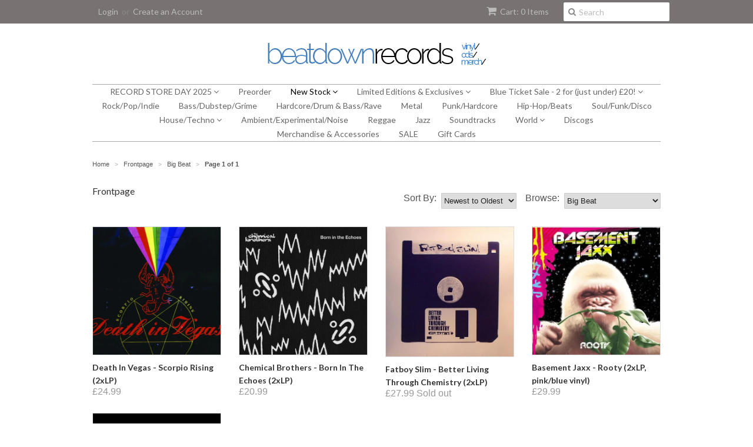

--- FILE ---
content_type: text/html; charset=utf-8
request_url: https://beatdownrecords.org/collections/frontpage/big-beat
body_size: 22438
content:
<!doctype html>
<!--[if lt IE 7]><html class="no-js ie6 oldie" lang="en"><![endif]-->
<!--[if IE 7]><html class="no-js ie7 oldie" lang="en"><![endif]-->
<!--[if IE 8]><html class="no-js ie8 oldie" lang="en"><![endif]-->
<!--[if gt IE 8]><!--><html class="no-js" lang="en"><!--<![endif]-->
<head>

  <link rel="shortcut icon" href="//beatdownrecords.org/cdn/shop/t/6/assets/favicon.png?v=79482216182647166201417013047" type="image/png" />
  <meta charset="utf-8">
  <!--[if IE]><meta http-equiv='X-UA-Compatible' content='IE=edge,chrome=1'><![endif]-->

  <title>
  Frontpage &ndash; tagged "Big Beat" &ndash; Beatdown Records
  </title>

  

  <meta name="viewport" content="width=device-width, initial-scale=1.0" />

  <link rel="canonical" href="https://beatdownrecords.org/collections/frontpage/big-beat" />

  


  <meta property="og:type" content="website" />
  <meta property="og:title" content="Frontpage" />
  
    <meta property="og:image" content="http://beatdownrecords.org/cdn/shop/t/6/assets/logo.png?v=46549042768898317321437739533" />
    <meta property="og:image:secure_url" content="https://beatdownrecords.org/cdn/shop/t/6/assets/logo.png?v=46549042768898317321437739533" />
  



<meta property="og:url" content="https://beatdownrecords.org/collections/frontpage/big-beat" />
<meta property="og:site_name" content="Beatdown Records" />
  
 


  <link href="//beatdownrecords.org/cdn/shop/t/6/assets/styles.scss.css?v=32766383603363982441744788750" rel="stylesheet" type="text/css" media="all" />
  <link href="//beatdownrecords.org/cdn/s/global/social/social-icons.css" rel="stylesheet" type="text/css" media="all" />
  <link href="//netdna.bootstrapcdn.com/font-awesome/4.0.3/css/font-awesome.css" rel="stylesheet" type="text/css" media="all" />
  
  <link rel="stylesheet" type="text/css" href="//fonts.googleapis.com/css?family=Lato:300,400,700">
  
  
  <link rel="stylesheet" type="text/css" href="//fonts.googleapis.com/css?family=Lato:300,400,700">
  
  <script src="//beatdownrecords.org/cdn/shop/t/6/assets/html5shiv.js?v=107268875627107148941416931806" type="text/javascript"></script>

  <script>window.performance && window.performance.mark && window.performance.mark('shopify.content_for_header.start');</script><meta name="facebook-domain-verification" content="ef1cyll6j5f3z6kajcabvr2lzj7kbw">
<meta id="shopify-digital-wallet" name="shopify-digital-wallet" content="/2805328/digital_wallets/dialog">
<meta name="shopify-checkout-api-token" content="0c5564a63de9bac346904f9111420c51">
<meta id="in-context-paypal-metadata" data-shop-id="2805328" data-venmo-supported="false" data-environment="production" data-locale="en_US" data-paypal-v4="true" data-currency="GBP">
<link rel="alternate" type="application/atom+xml" title="Feed" href="/collections/frontpage/big-beat.atom" />
<link rel="alternate" type="application/json+oembed" href="https://beatdownrecords.org/collections/frontpage/big-beat.oembed">
<script async="async" src="/checkouts/internal/preloads.js?locale=en-GB"></script>
<link rel="preconnect" href="https://shop.app" crossorigin="anonymous">
<script async="async" src="https://shop.app/checkouts/internal/preloads.js?locale=en-GB&shop_id=2805328" crossorigin="anonymous"></script>
<script id="apple-pay-shop-capabilities" type="application/json">{"shopId":2805328,"countryCode":"GB","currencyCode":"GBP","merchantCapabilities":["supports3DS"],"merchantId":"gid:\/\/shopify\/Shop\/2805328","merchantName":"Beatdown Records","requiredBillingContactFields":["postalAddress","email"],"requiredShippingContactFields":["postalAddress","email"],"shippingType":"shipping","supportedNetworks":["visa","maestro","masterCard","discover","elo"],"total":{"type":"pending","label":"Beatdown Records","amount":"1.00"},"shopifyPaymentsEnabled":true,"supportsSubscriptions":true}</script>
<script id="shopify-features" type="application/json">{"accessToken":"0c5564a63de9bac346904f9111420c51","betas":["rich-media-storefront-analytics"],"domain":"beatdownrecords.org","predictiveSearch":true,"shopId":2805328,"locale":"en"}</script>
<script>var Shopify = Shopify || {};
Shopify.shop = "beatdown-records.myshopify.com";
Shopify.locale = "en";
Shopify.currency = {"active":"GBP","rate":"1.0"};
Shopify.country = "GB";
Shopify.theme = {"name":"Minimal","id":8853500,"schema_name":null,"schema_version":null,"theme_store_id":380,"role":"main"};
Shopify.theme.handle = "null";
Shopify.theme.style = {"id":null,"handle":null};
Shopify.cdnHost = "beatdownrecords.org/cdn";
Shopify.routes = Shopify.routes || {};
Shopify.routes.root = "/";</script>
<script type="module">!function(o){(o.Shopify=o.Shopify||{}).modules=!0}(window);</script>
<script>!function(o){function n(){var o=[];function n(){o.push(Array.prototype.slice.apply(arguments))}return n.q=o,n}var t=o.Shopify=o.Shopify||{};t.loadFeatures=n(),t.autoloadFeatures=n()}(window);</script>
<script>
  window.ShopifyPay = window.ShopifyPay || {};
  window.ShopifyPay.apiHost = "shop.app\/pay";
  window.ShopifyPay.redirectState = null;
</script>
<script id="shop-js-analytics" type="application/json">{"pageType":"collection"}</script>
<script defer="defer" async type="module" src="//beatdownrecords.org/cdn/shopifycloud/shop-js/modules/v2/client.init-shop-cart-sync_C5BV16lS.en.esm.js"></script>
<script defer="defer" async type="module" src="//beatdownrecords.org/cdn/shopifycloud/shop-js/modules/v2/chunk.common_CygWptCX.esm.js"></script>
<script type="module">
  await import("//beatdownrecords.org/cdn/shopifycloud/shop-js/modules/v2/client.init-shop-cart-sync_C5BV16lS.en.esm.js");
await import("//beatdownrecords.org/cdn/shopifycloud/shop-js/modules/v2/chunk.common_CygWptCX.esm.js");

  window.Shopify.SignInWithShop?.initShopCartSync?.({"fedCMEnabled":true,"windoidEnabled":true});

</script>
<script>
  window.Shopify = window.Shopify || {};
  if (!window.Shopify.featureAssets) window.Shopify.featureAssets = {};
  window.Shopify.featureAssets['shop-js'] = {"shop-cart-sync":["modules/v2/client.shop-cart-sync_ZFArdW7E.en.esm.js","modules/v2/chunk.common_CygWptCX.esm.js"],"init-fed-cm":["modules/v2/client.init-fed-cm_CmiC4vf6.en.esm.js","modules/v2/chunk.common_CygWptCX.esm.js"],"shop-button":["modules/v2/client.shop-button_tlx5R9nI.en.esm.js","modules/v2/chunk.common_CygWptCX.esm.js"],"shop-cash-offers":["modules/v2/client.shop-cash-offers_DOA2yAJr.en.esm.js","modules/v2/chunk.common_CygWptCX.esm.js","modules/v2/chunk.modal_D71HUcav.esm.js"],"init-windoid":["modules/v2/client.init-windoid_sURxWdc1.en.esm.js","modules/v2/chunk.common_CygWptCX.esm.js"],"shop-toast-manager":["modules/v2/client.shop-toast-manager_ClPi3nE9.en.esm.js","modules/v2/chunk.common_CygWptCX.esm.js"],"init-shop-email-lookup-coordinator":["modules/v2/client.init-shop-email-lookup-coordinator_B8hsDcYM.en.esm.js","modules/v2/chunk.common_CygWptCX.esm.js"],"init-shop-cart-sync":["modules/v2/client.init-shop-cart-sync_C5BV16lS.en.esm.js","modules/v2/chunk.common_CygWptCX.esm.js"],"avatar":["modules/v2/client.avatar_BTnouDA3.en.esm.js"],"pay-button":["modules/v2/client.pay-button_FdsNuTd3.en.esm.js","modules/v2/chunk.common_CygWptCX.esm.js"],"init-customer-accounts":["modules/v2/client.init-customer-accounts_DxDtT_ad.en.esm.js","modules/v2/client.shop-login-button_C5VAVYt1.en.esm.js","modules/v2/chunk.common_CygWptCX.esm.js","modules/v2/chunk.modal_D71HUcav.esm.js"],"init-shop-for-new-customer-accounts":["modules/v2/client.init-shop-for-new-customer-accounts_ChsxoAhi.en.esm.js","modules/v2/client.shop-login-button_C5VAVYt1.en.esm.js","modules/v2/chunk.common_CygWptCX.esm.js","modules/v2/chunk.modal_D71HUcav.esm.js"],"shop-login-button":["modules/v2/client.shop-login-button_C5VAVYt1.en.esm.js","modules/v2/chunk.common_CygWptCX.esm.js","modules/v2/chunk.modal_D71HUcav.esm.js"],"init-customer-accounts-sign-up":["modules/v2/client.init-customer-accounts-sign-up_CPSyQ0Tj.en.esm.js","modules/v2/client.shop-login-button_C5VAVYt1.en.esm.js","modules/v2/chunk.common_CygWptCX.esm.js","modules/v2/chunk.modal_D71HUcav.esm.js"],"shop-follow-button":["modules/v2/client.shop-follow-button_Cva4Ekp9.en.esm.js","modules/v2/chunk.common_CygWptCX.esm.js","modules/v2/chunk.modal_D71HUcav.esm.js"],"checkout-modal":["modules/v2/client.checkout-modal_BPM8l0SH.en.esm.js","modules/v2/chunk.common_CygWptCX.esm.js","modules/v2/chunk.modal_D71HUcav.esm.js"],"lead-capture":["modules/v2/client.lead-capture_Bi8yE_yS.en.esm.js","modules/v2/chunk.common_CygWptCX.esm.js","modules/v2/chunk.modal_D71HUcav.esm.js"],"shop-login":["modules/v2/client.shop-login_D6lNrXab.en.esm.js","modules/v2/chunk.common_CygWptCX.esm.js","modules/v2/chunk.modal_D71HUcav.esm.js"],"payment-terms":["modules/v2/client.payment-terms_CZxnsJam.en.esm.js","modules/v2/chunk.common_CygWptCX.esm.js","modules/v2/chunk.modal_D71HUcav.esm.js"]};
</script>
<script id="__st">var __st={"a":2805328,"offset":0,"reqid":"846ce84d-bc36-45d1-885f-ad9a4cafc4d9-1768799072","pageurl":"beatdownrecords.org\/collections\/frontpage\/big-beat","u":"7986d5089812","p":"collection","rtyp":"collection","rid":12237340};</script>
<script>window.ShopifyPaypalV4VisibilityTracking = true;</script>
<script id="captcha-bootstrap">!function(){'use strict';const t='contact',e='account',n='new_comment',o=[[t,t],['blogs',n],['comments',n],[t,'customer']],c=[[e,'customer_login'],[e,'guest_login'],[e,'recover_customer_password'],[e,'create_customer']],r=t=>t.map((([t,e])=>`form[action*='/${t}']:not([data-nocaptcha='true']) input[name='form_type'][value='${e}']`)).join(','),a=t=>()=>t?[...document.querySelectorAll(t)].map((t=>t.form)):[];function s(){const t=[...o],e=r(t);return a(e)}const i='password',u='form_key',d=['recaptcha-v3-token','g-recaptcha-response','h-captcha-response',i],f=()=>{try{return window.sessionStorage}catch{return}},m='__shopify_v',_=t=>t.elements[u];function p(t,e,n=!1){try{const o=window.sessionStorage,c=JSON.parse(o.getItem(e)),{data:r}=function(t){const{data:e,action:n}=t;return t[m]||n?{data:e,action:n}:{data:t,action:n}}(c);for(const[e,n]of Object.entries(r))t.elements[e]&&(t.elements[e].value=n);n&&o.removeItem(e)}catch(o){console.error('form repopulation failed',{error:o})}}const l='form_type',E='cptcha';function T(t){t.dataset[E]=!0}const w=window,h=w.document,L='Shopify',v='ce_forms',y='captcha';let A=!1;((t,e)=>{const n=(g='f06e6c50-85a8-45c8-87d0-21a2b65856fe',I='https://cdn.shopify.com/shopifycloud/storefront-forms-hcaptcha/ce_storefront_forms_captcha_hcaptcha.v1.5.2.iife.js',D={infoText:'Protected by hCaptcha',privacyText:'Privacy',termsText:'Terms'},(t,e,n)=>{const o=w[L][v],c=o.bindForm;if(c)return c(t,g,e,D).then(n);var r;o.q.push([[t,g,e,D],n]),r=I,A||(h.body.append(Object.assign(h.createElement('script'),{id:'captcha-provider',async:!0,src:r})),A=!0)});var g,I,D;w[L]=w[L]||{},w[L][v]=w[L][v]||{},w[L][v].q=[],w[L][y]=w[L][y]||{},w[L][y].protect=function(t,e){n(t,void 0,e),T(t)},Object.freeze(w[L][y]),function(t,e,n,w,h,L){const[v,y,A,g]=function(t,e,n){const i=e?o:[],u=t?c:[],d=[...i,...u],f=r(d),m=r(i),_=r(d.filter((([t,e])=>n.includes(e))));return[a(f),a(m),a(_),s()]}(w,h,L),I=t=>{const e=t.target;return e instanceof HTMLFormElement?e:e&&e.form},D=t=>v().includes(t);t.addEventListener('submit',(t=>{const e=I(t);if(!e)return;const n=D(e)&&!e.dataset.hcaptchaBound&&!e.dataset.recaptchaBound,o=_(e),c=g().includes(e)&&(!o||!o.value);(n||c)&&t.preventDefault(),c&&!n&&(function(t){try{if(!f())return;!function(t){const e=f();if(!e)return;const n=_(t);if(!n)return;const o=n.value;o&&e.removeItem(o)}(t);const e=Array.from(Array(32),(()=>Math.random().toString(36)[2])).join('');!function(t,e){_(t)||t.append(Object.assign(document.createElement('input'),{type:'hidden',name:u})),t.elements[u].value=e}(t,e),function(t,e){const n=f();if(!n)return;const o=[...t.querySelectorAll(`input[type='${i}']`)].map((({name:t})=>t)),c=[...d,...o],r={};for(const[a,s]of new FormData(t).entries())c.includes(a)||(r[a]=s);n.setItem(e,JSON.stringify({[m]:1,action:t.action,data:r}))}(t,e)}catch(e){console.error('failed to persist form',e)}}(e),e.submit())}));const S=(t,e)=>{t&&!t.dataset[E]&&(n(t,e.some((e=>e===t))),T(t))};for(const o of['focusin','change'])t.addEventListener(o,(t=>{const e=I(t);D(e)&&S(e,y())}));const B=e.get('form_key'),M=e.get(l),P=B&&M;t.addEventListener('DOMContentLoaded',(()=>{const t=y();if(P)for(const e of t)e.elements[l].value===M&&p(e,B);[...new Set([...A(),...v().filter((t=>'true'===t.dataset.shopifyCaptcha))])].forEach((e=>S(e,t)))}))}(h,new URLSearchParams(w.location.search),n,t,e,['guest_login'])})(!0,!0)}();</script>
<script integrity="sha256-4kQ18oKyAcykRKYeNunJcIwy7WH5gtpwJnB7kiuLZ1E=" data-source-attribution="shopify.loadfeatures" defer="defer" src="//beatdownrecords.org/cdn/shopifycloud/storefront/assets/storefront/load_feature-a0a9edcb.js" crossorigin="anonymous"></script>
<script crossorigin="anonymous" defer="defer" src="//beatdownrecords.org/cdn/shopifycloud/storefront/assets/shopify_pay/storefront-65b4c6d7.js?v=20250812"></script>
<script data-source-attribution="shopify.dynamic_checkout.dynamic.init">var Shopify=Shopify||{};Shopify.PaymentButton=Shopify.PaymentButton||{isStorefrontPortableWallets:!0,init:function(){window.Shopify.PaymentButton.init=function(){};var t=document.createElement("script");t.src="https://beatdownrecords.org/cdn/shopifycloud/portable-wallets/latest/portable-wallets.en.js",t.type="module",document.head.appendChild(t)}};
</script>
<script data-source-attribution="shopify.dynamic_checkout.buyer_consent">
  function portableWalletsHideBuyerConsent(e){var t=document.getElementById("shopify-buyer-consent"),n=document.getElementById("shopify-subscription-policy-button");t&&n&&(t.classList.add("hidden"),t.setAttribute("aria-hidden","true"),n.removeEventListener("click",e))}function portableWalletsShowBuyerConsent(e){var t=document.getElementById("shopify-buyer-consent"),n=document.getElementById("shopify-subscription-policy-button");t&&n&&(t.classList.remove("hidden"),t.removeAttribute("aria-hidden"),n.addEventListener("click",e))}window.Shopify?.PaymentButton&&(window.Shopify.PaymentButton.hideBuyerConsent=portableWalletsHideBuyerConsent,window.Shopify.PaymentButton.showBuyerConsent=portableWalletsShowBuyerConsent);
</script>
<script data-source-attribution="shopify.dynamic_checkout.cart.bootstrap">document.addEventListener("DOMContentLoaded",(function(){function t(){return document.querySelector("shopify-accelerated-checkout-cart, shopify-accelerated-checkout")}if(t())Shopify.PaymentButton.init();else{new MutationObserver((function(e,n){t()&&(Shopify.PaymentButton.init(),n.disconnect())})).observe(document.body,{childList:!0,subtree:!0})}}));
</script>
<link id="shopify-accelerated-checkout-styles" rel="stylesheet" media="screen" href="https://beatdownrecords.org/cdn/shopifycloud/portable-wallets/latest/accelerated-checkout-backwards-compat.css" crossorigin="anonymous">
<style id="shopify-accelerated-checkout-cart">
        #shopify-buyer-consent {
  margin-top: 1em;
  display: inline-block;
  width: 100%;
}

#shopify-buyer-consent.hidden {
  display: none;
}

#shopify-subscription-policy-button {
  background: none;
  border: none;
  padding: 0;
  text-decoration: underline;
  font-size: inherit;
  cursor: pointer;
}

#shopify-subscription-policy-button::before {
  box-shadow: none;
}

      </style>

<script>window.performance && window.performance.mark && window.performance.mark('shopify.content_for_header.end');</script>

  <script type="text/javascript" src="//ajax.googleapis.com/ajax/libs/jquery/1.7/jquery.min.js"></script>

  <script src="//beatdownrecords.org/cdn/shopifycloud/storefront/assets/themes_support/option_selection-b017cd28.js" type="text/javascript"></script>
  <script src="//beatdownrecords.org/cdn/shopifycloud/storefront/assets/themes_support/api.jquery-7ab1a3a4.js" type="text/javascript"></script>

  
  
<link href="https://monorail-edge.shopifysvc.com" rel="dns-prefetch">
<script>(function(){if ("sendBeacon" in navigator && "performance" in window) {try {var session_token_from_headers = performance.getEntriesByType('navigation')[0].serverTiming.find(x => x.name == '_s').description;} catch {var session_token_from_headers = undefined;}var session_cookie_matches = document.cookie.match(/_shopify_s=([^;]*)/);var session_token_from_cookie = session_cookie_matches && session_cookie_matches.length === 2 ? session_cookie_matches[1] : "";var session_token = session_token_from_headers || session_token_from_cookie || "";function handle_abandonment_event(e) {var entries = performance.getEntries().filter(function(entry) {return /monorail-edge.shopifysvc.com/.test(entry.name);});if (!window.abandonment_tracked && entries.length === 0) {window.abandonment_tracked = true;var currentMs = Date.now();var navigation_start = performance.timing.navigationStart;var payload = {shop_id: 2805328,url: window.location.href,navigation_start,duration: currentMs - navigation_start,session_token,page_type: "collection"};window.navigator.sendBeacon("https://monorail-edge.shopifysvc.com/v1/produce", JSON.stringify({schema_id: "online_store_buyer_site_abandonment/1.1",payload: payload,metadata: {event_created_at_ms: currentMs,event_sent_at_ms: currentMs}}));}}window.addEventListener('pagehide', handle_abandonment_event);}}());</script>
<script id="web-pixels-manager-setup">(function e(e,d,r,n,o){if(void 0===o&&(o={}),!Boolean(null===(a=null===(i=window.Shopify)||void 0===i?void 0:i.analytics)||void 0===a?void 0:a.replayQueue)){var i,a;window.Shopify=window.Shopify||{};var t=window.Shopify;t.analytics=t.analytics||{};var s=t.analytics;s.replayQueue=[],s.publish=function(e,d,r){return s.replayQueue.push([e,d,r]),!0};try{self.performance.mark("wpm:start")}catch(e){}var l=function(){var e={modern:/Edge?\/(1{2}[4-9]|1[2-9]\d|[2-9]\d{2}|\d{4,})\.\d+(\.\d+|)|Firefox\/(1{2}[4-9]|1[2-9]\d|[2-9]\d{2}|\d{4,})\.\d+(\.\d+|)|Chrom(ium|e)\/(9{2}|\d{3,})\.\d+(\.\d+|)|(Maci|X1{2}).+ Version\/(15\.\d+|(1[6-9]|[2-9]\d|\d{3,})\.\d+)([,.]\d+|)( \(\w+\)|)( Mobile\/\w+|) Safari\/|Chrome.+OPR\/(9{2}|\d{3,})\.\d+\.\d+|(CPU[ +]OS|iPhone[ +]OS|CPU[ +]iPhone|CPU IPhone OS|CPU iPad OS)[ +]+(15[._]\d+|(1[6-9]|[2-9]\d|\d{3,})[._]\d+)([._]\d+|)|Android:?[ /-](13[3-9]|1[4-9]\d|[2-9]\d{2}|\d{4,})(\.\d+|)(\.\d+|)|Android.+Firefox\/(13[5-9]|1[4-9]\d|[2-9]\d{2}|\d{4,})\.\d+(\.\d+|)|Android.+Chrom(ium|e)\/(13[3-9]|1[4-9]\d|[2-9]\d{2}|\d{4,})\.\d+(\.\d+|)|SamsungBrowser\/([2-9]\d|\d{3,})\.\d+/,legacy:/Edge?\/(1[6-9]|[2-9]\d|\d{3,})\.\d+(\.\d+|)|Firefox\/(5[4-9]|[6-9]\d|\d{3,})\.\d+(\.\d+|)|Chrom(ium|e)\/(5[1-9]|[6-9]\d|\d{3,})\.\d+(\.\d+|)([\d.]+$|.*Safari\/(?![\d.]+ Edge\/[\d.]+$))|(Maci|X1{2}).+ Version\/(10\.\d+|(1[1-9]|[2-9]\d|\d{3,})\.\d+)([,.]\d+|)( \(\w+\)|)( Mobile\/\w+|) Safari\/|Chrome.+OPR\/(3[89]|[4-9]\d|\d{3,})\.\d+\.\d+|(CPU[ +]OS|iPhone[ +]OS|CPU[ +]iPhone|CPU IPhone OS|CPU iPad OS)[ +]+(10[._]\d+|(1[1-9]|[2-9]\d|\d{3,})[._]\d+)([._]\d+|)|Android:?[ /-](13[3-9]|1[4-9]\d|[2-9]\d{2}|\d{4,})(\.\d+|)(\.\d+|)|Mobile Safari.+OPR\/([89]\d|\d{3,})\.\d+\.\d+|Android.+Firefox\/(13[5-9]|1[4-9]\d|[2-9]\d{2}|\d{4,})\.\d+(\.\d+|)|Android.+Chrom(ium|e)\/(13[3-9]|1[4-9]\d|[2-9]\d{2}|\d{4,})\.\d+(\.\d+|)|Android.+(UC? ?Browser|UCWEB|U3)[ /]?(15\.([5-9]|\d{2,})|(1[6-9]|[2-9]\d|\d{3,})\.\d+)\.\d+|SamsungBrowser\/(5\.\d+|([6-9]|\d{2,})\.\d+)|Android.+MQ{2}Browser\/(14(\.(9|\d{2,})|)|(1[5-9]|[2-9]\d|\d{3,})(\.\d+|))(\.\d+|)|K[Aa][Ii]OS\/(3\.\d+|([4-9]|\d{2,})\.\d+)(\.\d+|)/},d=e.modern,r=e.legacy,n=navigator.userAgent;return n.match(d)?"modern":n.match(r)?"legacy":"unknown"}(),u="modern"===l?"modern":"legacy",c=(null!=n?n:{modern:"",legacy:""})[u],f=function(e){return[e.baseUrl,"/wpm","/b",e.hashVersion,"modern"===e.buildTarget?"m":"l",".js"].join("")}({baseUrl:d,hashVersion:r,buildTarget:u}),m=function(e){var d=e.version,r=e.bundleTarget,n=e.surface,o=e.pageUrl,i=e.monorailEndpoint;return{emit:function(e){var a=e.status,t=e.errorMsg,s=(new Date).getTime(),l=JSON.stringify({metadata:{event_sent_at_ms:s},events:[{schema_id:"web_pixels_manager_load/3.1",payload:{version:d,bundle_target:r,page_url:o,status:a,surface:n,error_msg:t},metadata:{event_created_at_ms:s}}]});if(!i)return console&&console.warn&&console.warn("[Web Pixels Manager] No Monorail endpoint provided, skipping logging."),!1;try{return self.navigator.sendBeacon.bind(self.navigator)(i,l)}catch(e){}var u=new XMLHttpRequest;try{return u.open("POST",i,!0),u.setRequestHeader("Content-Type","text/plain"),u.send(l),!0}catch(e){return console&&console.warn&&console.warn("[Web Pixels Manager] Got an unhandled error while logging to Monorail."),!1}}}}({version:r,bundleTarget:l,surface:e.surface,pageUrl:self.location.href,monorailEndpoint:e.monorailEndpoint});try{o.browserTarget=l,function(e){var d=e.src,r=e.async,n=void 0===r||r,o=e.onload,i=e.onerror,a=e.sri,t=e.scriptDataAttributes,s=void 0===t?{}:t,l=document.createElement("script"),u=document.querySelector("head"),c=document.querySelector("body");if(l.async=n,l.src=d,a&&(l.integrity=a,l.crossOrigin="anonymous"),s)for(var f in s)if(Object.prototype.hasOwnProperty.call(s,f))try{l.dataset[f]=s[f]}catch(e){}if(o&&l.addEventListener("load",o),i&&l.addEventListener("error",i),u)u.appendChild(l);else{if(!c)throw new Error("Did not find a head or body element to append the script");c.appendChild(l)}}({src:f,async:!0,onload:function(){if(!function(){var e,d;return Boolean(null===(d=null===(e=window.Shopify)||void 0===e?void 0:e.analytics)||void 0===d?void 0:d.initialized)}()){var d=window.webPixelsManager.init(e)||void 0;if(d){var r=window.Shopify.analytics;r.replayQueue.forEach((function(e){var r=e[0],n=e[1],o=e[2];d.publishCustomEvent(r,n,o)})),r.replayQueue=[],r.publish=d.publishCustomEvent,r.visitor=d.visitor,r.initialized=!0}}},onerror:function(){return m.emit({status:"failed",errorMsg:"".concat(f," has failed to load")})},sri:function(e){var d=/^sha384-[A-Za-z0-9+/=]+$/;return"string"==typeof e&&d.test(e)}(c)?c:"",scriptDataAttributes:o}),m.emit({status:"loading"})}catch(e){m.emit({status:"failed",errorMsg:(null==e?void 0:e.message)||"Unknown error"})}}})({shopId: 2805328,storefrontBaseUrl: "https://beatdownrecords.org",extensionsBaseUrl: "https://extensions.shopifycdn.com/cdn/shopifycloud/web-pixels-manager",monorailEndpoint: "https://monorail-edge.shopifysvc.com/unstable/produce_batch",surface: "storefront-renderer",enabledBetaFlags: ["2dca8a86"],webPixelsConfigList: [{"id":"398885151","configuration":"{\"pixel_id\":\"710908436595115\",\"pixel_type\":\"facebook_pixel\",\"metaapp_system_user_token\":\"-\"}","eventPayloadVersion":"v1","runtimeContext":"OPEN","scriptVersion":"ca16bc87fe92b6042fbaa3acc2fbdaa6","type":"APP","apiClientId":2329312,"privacyPurposes":["ANALYTICS","MARKETING","SALE_OF_DATA"],"dataSharingAdjustments":{"protectedCustomerApprovalScopes":["read_customer_address","read_customer_email","read_customer_name","read_customer_personal_data","read_customer_phone"]}},{"id":"shopify-app-pixel","configuration":"{}","eventPayloadVersion":"v1","runtimeContext":"STRICT","scriptVersion":"0450","apiClientId":"shopify-pixel","type":"APP","privacyPurposes":["ANALYTICS","MARKETING"]},{"id":"shopify-custom-pixel","eventPayloadVersion":"v1","runtimeContext":"LAX","scriptVersion":"0450","apiClientId":"shopify-pixel","type":"CUSTOM","privacyPurposes":["ANALYTICS","MARKETING"]}],isMerchantRequest: false,initData: {"shop":{"name":"Beatdown Records","paymentSettings":{"currencyCode":"GBP"},"myshopifyDomain":"beatdown-records.myshopify.com","countryCode":"GB","storefrontUrl":"https:\/\/beatdownrecords.org"},"customer":null,"cart":null,"checkout":null,"productVariants":[],"purchasingCompany":null},},"https://beatdownrecords.org/cdn","fcfee988w5aeb613cpc8e4bc33m6693e112",{"modern":"","legacy":""},{"shopId":"2805328","storefrontBaseUrl":"https:\/\/beatdownrecords.org","extensionBaseUrl":"https:\/\/extensions.shopifycdn.com\/cdn\/shopifycloud\/web-pixels-manager","surface":"storefront-renderer","enabledBetaFlags":"[\"2dca8a86\"]","isMerchantRequest":"false","hashVersion":"fcfee988w5aeb613cpc8e4bc33m6693e112","publish":"custom","events":"[[\"page_viewed\",{}],[\"collection_viewed\",{\"collection\":{\"id\":\"12237340\",\"title\":\"Frontpage\",\"productVariants\":[{\"price\":{\"amount\":24.99,\"currencyCode\":\"GBP\"},\"product\":{\"title\":\"Death In Vegas - Scorpio Rising (2xLP)\",\"vendor\":\"Sony\",\"id\":\"15434536452474\",\"untranslatedTitle\":\"Death In Vegas - Scorpio Rising (2xLP)\",\"url\":\"\/products\/death-in-vegas-scorpio-rising-2xlp\",\"type\":\"2xLP\"},\"id\":\"56052553154938\",\"image\":{\"src\":\"\/\/beatdownrecords.org\/cdn\/shop\/files\/scorpio.jpg?v=1761046547\"},\"sku\":\"3 21\/10\/2025\",\"title\":\"Default Title\",\"untranslatedTitle\":\"Default Title\"},{\"price\":{\"amount\":20.99,\"currencyCode\":\"GBP\"},\"product\":{\"title\":\"Chemical Brothers - Born In The Echoes (2xLP)\",\"vendor\":\"Polydor\",\"id\":\"8837001969951\",\"untranslatedTitle\":\"Chemical Brothers - Born In The Echoes (2xLP)\",\"url\":\"\/products\/the-who-live-at-leeds-lp-1\",\"type\":\"2xLP\"},\"id\":\"47327266832671\",\"image\":{\"src\":\"\/\/beatdownrecords.org\/cdn\/shop\/files\/50175.jpg?v=1701692486\"},\"sku\":\"3 15\/01\/24\",\"title\":\"Default Title \/ UNI \/ XDUSTLP10\",\"untranslatedTitle\":\"Default Title \/ UNI \/ XDUSTLP10\"},{\"price\":{\"amount\":27.99,\"currencyCode\":\"GBP\"},\"product\":{\"title\":\"Fatboy Slim - Better Living Through Chemistry (2xLP)\",\"vendor\":\"Skint\",\"id\":\"8334688289055\",\"untranslatedTitle\":\"Fatboy Slim - Better Living Through Chemistry (2xLP)\",\"url\":\"\/products\/fatboy-slim-better-living-through-chemistry-2xlp\",\"type\":\"2xLP\"},\"id\":\"45260303794463\",\"image\":{\"src\":\"\/\/beatdownrecords.org\/cdn\/shop\/files\/R-7837605-1449858867-7815.jpg?v=1686582955\"},\"sku\":\"1 120623\",\"title\":\"WMG \/ 5025425505218\",\"untranslatedTitle\":\"WMG \/ 5025425505218\"},{\"price\":{\"amount\":29.99,\"currencyCode\":\"GBP\"},\"product\":{\"title\":\"Basement Jaxx - Rooty (2xLP, pink\/blue vinyl)\",\"vendor\":\"XL Recordings\",\"id\":\"8165521424671\",\"untranslatedTitle\":\"Basement Jaxx - Rooty (2xLP, pink\/blue vinyl)\",\"url\":\"\/products\/basement-jaxx-rooty-2xlp-pink-blue-vinyl\",\"type\":\"2xLP\"},\"id\":\"44655220490527\",\"image\":{\"src\":\"\/\/beatdownrecords.org\/cdn\/shop\/products\/rooty.jpg?v=1679406404\"},\"sku\":\"5 21\/03\/2023\",\"title\":\"Default Title\",\"untranslatedTitle\":\"Default Title\"},{\"price\":{\"amount\":10.99,\"currencyCode\":\"GBP\"},\"product\":{\"title\":\"The Prodigy \u0026 Andy C - Firestarter [Andy C Remix] (12\\\" Single)\",\"vendor\":\"XL Recordings\",\"id\":\"6905389154413\",\"untranslatedTitle\":\"The Prodigy \u0026 Andy C - Firestarter [Andy C Remix] (12\\\" Single)\",\"url\":\"\/products\/the-prodigy-andy-c-firestarter-andy-c-remix-12-single\",\"type\":\"12\\\"\"},\"id\":\"40374494462061\",\"image\":{\"src\":\"\/\/beatdownrecords.org\/cdn\/shop\/products\/42286_f020a280-984f-4307-9404-7049782121ea.jpg?v=1667398573\"},\"sku\":\"3 02\/2022\",\"title\":\"PIAS \/ XL1277T\",\"untranslatedTitle\":\"PIAS \/ XL1277T\"}]}}]]"});</script><script>
  window.ShopifyAnalytics = window.ShopifyAnalytics || {};
  window.ShopifyAnalytics.meta = window.ShopifyAnalytics.meta || {};
  window.ShopifyAnalytics.meta.currency = 'GBP';
  var meta = {"products":[{"id":15434536452474,"gid":"gid:\/\/shopify\/Product\/15434536452474","vendor":"Sony","type":"2xLP","handle":"death-in-vegas-scorpio-rising-2xlp","variants":[{"id":56052553154938,"price":2499,"name":"Death In Vegas - Scorpio Rising (2xLP)","public_title":null,"sku":"3 21\/10\/2025"}],"remote":false},{"id":8837001969951,"gid":"gid:\/\/shopify\/Product\/8837001969951","vendor":"Polydor","type":"2xLP","handle":"the-who-live-at-leeds-lp-1","variants":[{"id":47327266832671,"price":2099,"name":"Chemical Brothers - Born In The Echoes (2xLP) - Default Title \/ UNI \/ XDUSTLP10","public_title":"Default Title \/ UNI \/ XDUSTLP10","sku":"3 15\/01\/24"}],"remote":false},{"id":8334688289055,"gid":"gid:\/\/shopify\/Product\/8334688289055","vendor":"Skint","type":"2xLP","handle":"fatboy-slim-better-living-through-chemistry-2xlp","variants":[{"id":45260303794463,"price":2799,"name":"Fatboy Slim - Better Living Through Chemistry (2xLP) - WMG \/ 5025425505218","public_title":"WMG \/ 5025425505218","sku":"1 120623"}],"remote":false},{"id":8165521424671,"gid":"gid:\/\/shopify\/Product\/8165521424671","vendor":"XL Recordings","type":"2xLP","handle":"basement-jaxx-rooty-2xlp-pink-blue-vinyl","variants":[{"id":44655220490527,"price":2999,"name":"Basement Jaxx - Rooty (2xLP, pink\/blue vinyl)","public_title":null,"sku":"5 21\/03\/2023"}],"remote":false},{"id":6905389154413,"gid":"gid:\/\/shopify\/Product\/6905389154413","vendor":"XL Recordings","type":"12\"","handle":"the-prodigy-andy-c-firestarter-andy-c-remix-12-single","variants":[{"id":40374494462061,"price":1099,"name":"The Prodigy \u0026 Andy C - Firestarter [Andy C Remix] (12\" Single) - PIAS \/ XL1277T","public_title":"PIAS \/ XL1277T","sku":"3 02\/2022"}],"remote":false}],"page":{"pageType":"collection","resourceType":"collection","resourceId":12237340,"requestId":"846ce84d-bc36-45d1-885f-ad9a4cafc4d9-1768799072"}};
  for (var attr in meta) {
    window.ShopifyAnalytics.meta[attr] = meta[attr];
  }
</script>
<script class="analytics">
  (function () {
    var customDocumentWrite = function(content) {
      var jquery = null;

      if (window.jQuery) {
        jquery = window.jQuery;
      } else if (window.Checkout && window.Checkout.$) {
        jquery = window.Checkout.$;
      }

      if (jquery) {
        jquery('body').append(content);
      }
    };

    var hasLoggedConversion = function(token) {
      if (token) {
        return document.cookie.indexOf('loggedConversion=' + token) !== -1;
      }
      return false;
    }

    var setCookieIfConversion = function(token) {
      if (token) {
        var twoMonthsFromNow = new Date(Date.now());
        twoMonthsFromNow.setMonth(twoMonthsFromNow.getMonth() + 2);

        document.cookie = 'loggedConversion=' + token + '; expires=' + twoMonthsFromNow;
      }
    }

    var trekkie = window.ShopifyAnalytics.lib = window.trekkie = window.trekkie || [];
    if (trekkie.integrations) {
      return;
    }
    trekkie.methods = [
      'identify',
      'page',
      'ready',
      'track',
      'trackForm',
      'trackLink'
    ];
    trekkie.factory = function(method) {
      return function() {
        var args = Array.prototype.slice.call(arguments);
        args.unshift(method);
        trekkie.push(args);
        return trekkie;
      };
    };
    for (var i = 0; i < trekkie.methods.length; i++) {
      var key = trekkie.methods[i];
      trekkie[key] = trekkie.factory(key);
    }
    trekkie.load = function(config) {
      trekkie.config = config || {};
      trekkie.config.initialDocumentCookie = document.cookie;
      var first = document.getElementsByTagName('script')[0];
      var script = document.createElement('script');
      script.type = 'text/javascript';
      script.onerror = function(e) {
        var scriptFallback = document.createElement('script');
        scriptFallback.type = 'text/javascript';
        scriptFallback.onerror = function(error) {
                var Monorail = {
      produce: function produce(monorailDomain, schemaId, payload) {
        var currentMs = new Date().getTime();
        var event = {
          schema_id: schemaId,
          payload: payload,
          metadata: {
            event_created_at_ms: currentMs,
            event_sent_at_ms: currentMs
          }
        };
        return Monorail.sendRequest("https://" + monorailDomain + "/v1/produce", JSON.stringify(event));
      },
      sendRequest: function sendRequest(endpointUrl, payload) {
        // Try the sendBeacon API
        if (window && window.navigator && typeof window.navigator.sendBeacon === 'function' && typeof window.Blob === 'function' && !Monorail.isIos12()) {
          var blobData = new window.Blob([payload], {
            type: 'text/plain'
          });

          if (window.navigator.sendBeacon(endpointUrl, blobData)) {
            return true;
          } // sendBeacon was not successful

        } // XHR beacon

        var xhr = new XMLHttpRequest();

        try {
          xhr.open('POST', endpointUrl);
          xhr.setRequestHeader('Content-Type', 'text/plain');
          xhr.send(payload);
        } catch (e) {
          console.log(e);
        }

        return false;
      },
      isIos12: function isIos12() {
        return window.navigator.userAgent.lastIndexOf('iPhone; CPU iPhone OS 12_') !== -1 || window.navigator.userAgent.lastIndexOf('iPad; CPU OS 12_') !== -1;
      }
    };
    Monorail.produce('monorail-edge.shopifysvc.com',
      'trekkie_storefront_load_errors/1.1',
      {shop_id: 2805328,
      theme_id: 8853500,
      app_name: "storefront",
      context_url: window.location.href,
      source_url: "//beatdownrecords.org/cdn/s/trekkie.storefront.cd680fe47e6c39ca5d5df5f0a32d569bc48c0f27.min.js"});

        };
        scriptFallback.async = true;
        scriptFallback.src = '//beatdownrecords.org/cdn/s/trekkie.storefront.cd680fe47e6c39ca5d5df5f0a32d569bc48c0f27.min.js';
        first.parentNode.insertBefore(scriptFallback, first);
      };
      script.async = true;
      script.src = '//beatdownrecords.org/cdn/s/trekkie.storefront.cd680fe47e6c39ca5d5df5f0a32d569bc48c0f27.min.js';
      first.parentNode.insertBefore(script, first);
    };
    trekkie.load(
      {"Trekkie":{"appName":"storefront","development":false,"defaultAttributes":{"shopId":2805328,"isMerchantRequest":null,"themeId":8853500,"themeCityHash":"12937544033825887819","contentLanguage":"en","currency":"GBP","eventMetadataId":"7acf2da6-03c4-4812-ac7a-5e0a263edcc2"},"isServerSideCookieWritingEnabled":true,"monorailRegion":"shop_domain","enabledBetaFlags":["65f19447"]},"Session Attribution":{},"S2S":{"facebookCapiEnabled":true,"source":"trekkie-storefront-renderer","apiClientId":580111}}
    );

    var loaded = false;
    trekkie.ready(function() {
      if (loaded) return;
      loaded = true;

      window.ShopifyAnalytics.lib = window.trekkie;

      var originalDocumentWrite = document.write;
      document.write = customDocumentWrite;
      try { window.ShopifyAnalytics.merchantGoogleAnalytics.call(this); } catch(error) {};
      document.write = originalDocumentWrite;

      window.ShopifyAnalytics.lib.page(null,{"pageType":"collection","resourceType":"collection","resourceId":12237340,"requestId":"846ce84d-bc36-45d1-885f-ad9a4cafc4d9-1768799072","shopifyEmitted":true});

      var match = window.location.pathname.match(/checkouts\/(.+)\/(thank_you|post_purchase)/)
      var token = match? match[1]: undefined;
      if (!hasLoggedConversion(token)) {
        setCookieIfConversion(token);
        window.ShopifyAnalytics.lib.track("Viewed Product Category",{"currency":"GBP","category":"Collection: frontpage","collectionName":"frontpage","collectionId":12237340,"nonInteraction":true},undefined,undefined,{"shopifyEmitted":true});
      }
    });


        var eventsListenerScript = document.createElement('script');
        eventsListenerScript.async = true;
        eventsListenerScript.src = "//beatdownrecords.org/cdn/shopifycloud/storefront/assets/shop_events_listener-3da45d37.js";
        document.getElementsByTagName('head')[0].appendChild(eventsListenerScript);

})();</script>
<script
  defer
  src="https://beatdownrecords.org/cdn/shopifycloud/perf-kit/shopify-perf-kit-3.0.4.min.js"
  data-application="storefront-renderer"
  data-shop-id="2805328"
  data-render-region="gcp-us-east1"
  data-page-type="collection"
  data-theme-instance-id="8853500"
  data-theme-name=""
  data-theme-version=""
  data-monorail-region="shop_domain"
  data-resource-timing-sampling-rate="10"
  data-shs="true"
  data-shs-beacon="true"
  data-shs-export-with-fetch="true"
  data-shs-logs-sample-rate="1"
  data-shs-beacon-endpoint="https://beatdownrecords.org/api/collect"
></script>
</head>

<body>

  <!-- Begin toolbar -->
  <div class="toolbar-wrapper">
    <div class="toolbar clearfix">
        <ul class="unstyled">
          <li class="search-field fr">
            <form class="search" action="/search">
              <button type="submit" alt="Go" class="go"><i class="fa fa-search"></i></button>
              <input type="text" name="q" class="search_box" placeholder="Search" value="" />
            </form>
          </li>
          
          <li class="fr"><a href="/cart" class="cart" title="Cart"><i class="fa fa-shopping-cart"></i>Cart: 0 Items </a></li>
          
  
    <li class="customer-links">
      <a href="/account/login" id="customer_login_link">Login</a>
      
      <span class="or">&nbsp;or&nbsp;</span>
      <a href="/account/register" id="customer_register_link">Create an Account</a>
      
    </li>
  

          
        </ul>
        <div id="menu-button" class="menu-icon"><i class="fa fa-bars"></i>Menu</div>
    </div>
  </div>
  <!-- End toolbar -->

  <!-- Begin Mobile Nav -->
  <div class="row mobile-wrapper">
    <nav class="mobile clearfix">
      <div class="flyout">
<ul class="clearfix">
  
  
  <li>
    <a href="/collections/rsd25" class=" navlink"><span>RECORD STORE DAY 2025</span></a>
  </li>
  
  
  
  <li>
    <a href="/collections/preorder" class=" navlink"><span>Preorder</span></a>
  </li>
  
  
  
  <li>
    <a href="/collections/frontpage" class=" current navlink"><span>New Stock</span></a>
  </li>
  
  
  
  <li>
    <a href="/collections/limited-editions-exclusives" class=" navlink"><span>Limited Editions & Exclusives</span></a>
  </li>
  
  
  
  <li>
    <a href="/collections/blueticketsale" class=" navlink"><span>Blue Ticket Sale - 2 for (just under) £20!</span></a>
  </li>
  
  
  
  <li>
    <a href="https://beatdownrecords.org/collections/rock-indie" class=" navlink"><span>Rock/Pop/Indie</span></a>
  </li>
  
  
  
  <li>
    <a href="https://beatdownrecords.org/collections/bass-dubstep-grime" class=" navlink"><span>Bass/Dubstep/Grime</span></a>
  </li>
  
  
  
  <li>
    <a href="https://beatdownrecords.org/collections/hardcore-drum-bass-rave" class=" navlink"><span>Hardcore/Drum & Bass/Rave</span></a>
  </li>
  
  
  
  <li>
    <a href="https://beatdownrecords.org/collections/metal" class=" navlink"><span>Metal</span></a>
  </li>
  
  
  
  <li>
    <a href="https://beatdownrecords.org/collections/punk" class=" navlink"><span>Punk/Hardcore</span></a>
  </li>
  
  
  
  <li>
    <a href="/collections/hip-hop-grime" class=" navlink"><span>Hip-Hop/Beats</span></a>
  </li>
  
  
  
  <li>
    <a href="https://beatdownrecords.org/collections/soul-funk-r-b" class=" navlink"><span>Soul/Funk/Disco</span></a>
  </li>
  
  
  
  <li>
    <a href="/collections/house-techno" class=" navlink"><span>House/Techno</span></a>
  </li>
  
  
  
  <li>
    <a href="https://beatdownrecords.org/collections/ambient-experimental-noise" class=" navlink"><span>Ambient/Experimental/Noise</span></a>
  </li>
  
  
  
  <li>
    <a href="/collections/reggae" class=" navlink"><span>Reggae</span></a>
  </li>
  
  
  
  <li>
    <a href="https://beatdownrecords.org/collections/jazz" class=" navlink"><span>Jazz</span></a>
  </li>
  
  
  
  <li>
    <a href="https://beatdownrecords.org/collections/soundtracks" class=" navlink"><span>Soundtracks</span></a>
  </li>
  
  
  
  <li>
    <a href="/collections/world" class=" navlink"><span>World</span></a>
  </li>
  
  
  
  <li>
    <a href="/pages/discogs" class=" navlink"><span>Discogs</span></a>
  </li>
  
  
  
  <li>
    <a href="https://beatdownrecords.org/collections/accessories-merchandise" class=" navlink"><span>Merchandise & Accessories</span></a>
  </li>
  
  
  
  <li>
    <a href="/collections/sale" class=" navlink"><span>SALE</span></a>
  </li>
  
  
  
  <li>
    <a href="/products/gift-card" class=" navlink"><span>Gift Cards</span></a>
  </li>
  
  


  <li><span class="account-links">Account Links</span>
    <span class="more"><i class="fa fa-user"></i></span>
    <ul class="sub-menu">
    
      <li class="customer-links"><a href="/account/login" id="customer_login_link">Login</a></li>
      
      <li class="customer-links"><a href="/account/register" id="customer_register_link">Create an Account</a></li>
      
    
    </ul>
  </li>


    <li class="search-field">
    <form class="search" action="/search">
      <button type="submit" alt="Go" class="go"><i class="fa fa-search"></i></button>
      <input type="text" name="q" class="search_box" placeholder="Search" value="" />
    </form>
  </li>
</ul>
</div>
    </nav>
  </div>
  <!-- End Mobile Nav -->

  <!-- Begin wrapper -->
  <div id="transparency" class="wrapper">
    <div class="row">
      <!-- Begin right navigation -->
      
      <!-- End right navigation -->

      <!-- Begin below navigation -->
      
      <div class="span12 clearfix">
        <div class="logo">
          
          <a href="/"><img src="//beatdownrecords.org/cdn/shop/t/6/assets/logo.png?v=46549042768898317321437739533" alt="Beatdown Records" /></a>
          
          
        </div>
      </div>

      <section id="nav" class="row">
        <div class="span12">
          <nav class="main">
            <ul class="horizontal unstyled clearfix ">
  
  
  
  
  
  
  <li class=" dropdown">
    <a href="/collections/rsd25" >
      RECORD STORE DAY 2025
       <i class="fa fa-angle-down"></i>
    </a> 
    
    <ul class="dropdown">
      
        
        <li >
          <a href="/collections/rsd25/alt-rock" >Alt Rock</a>
        </li>
        
        <li >
          <a href="/collections/rsd25/alternative-pop" >alternative pop</a>
        </li>
        
        <li >
          <a href="/collections/rsd25/alternative-rock" >Alternative Rock</a>
        </li>
        
        <li >
          <a href="/collections/rsd25/ambient" >Ambient</a>
        </li>
        
        <li >
          <a href="/collections/rsd25/avant-garde" >Avant-Garde</a>
        </li>
        
        <li >
          <a href="/collections/rsd25/avant-pop" >avant-pop</a>
        </li>
        
        <li >
          <a href="/collections/rsd25/blues-rock" >Blues Rock</a>
        </li>
        
        <li >
          <a href="/collections/rsd25/classic-rock" >Classic Rock</a>
        </li>
        
        <li >
          <a href="/collections/rsd25/dance-pop" >Dance-Pop</a>
        </li>
        
        <li >
          <a href="/collections/rsd25/dark-ambient" >dark ambient</a>
        </li>
        
        <li >
          <a href="/collections/rsd25/death-metal" >death metal</a>
        </li>
        
        <li >
          <a href="/collections/rsd25/disco" >Disco</a>
        </li>
        
        <li >
          <a href="/collections/rsd25/doom-metal" >doom metal</a>
        </li>
        
        <li >
          <a href="/collections/rsd25/dub" >Dub</a>
        </li>
        
        <li >
          <a href="/collections/rsd25/electro" >Electro</a>
        </li>
        
        <li >
          <a href="/collections/rsd25/electronica" >Electronica</a>
        </li>
        
        <li >
          <a href="/collections/rsd25/experimental" >Experimental</a>
        </li>
        
        <li >
          <a href="/collections/rsd25/experimental-electronic" >experimental electronic</a>
        </li>
        
        <li >
          <a href="/collections/rsd25/folk" >Folk</a>
        </li>
        
        <li >
          <a href="/collections/rsd25/folk-rock" >Folk Rock</a>
        </li>
        
        <li >
          <a href="/collections/rsd25/funk-rock" >funk rock</a>
        </li>
        
        <li >
          <a href="/collections/rsd25/hard-rock" >Hard Rock</a>
        </li>
        
        <li >
          <a href="/collections/rsd25/heavy-metal" >Heavy Metal</a>
        </li>
        
        <li >
          <a href="/collections/rsd25/heavy-rock" >Heavy Rock</a>
        </li>
        
        <li >
          <a href="/collections/rsd25/hip-hop" >Hip Hop</a>
        </li>
        
        <li >
          <a href="/collections/rsd25/indie" >Indie</a>
        </li>
        
        <li >
          <a href="/collections/rsd25/indie-rock" >indie rock</a>
        </li>
        
        <li >
          <a href="/collections/rsd25/industrial" >Industrial</a>
        </li>
        
        <li >
          <a href="/collections/rsd25/jazz" >Jazz</a>
        </li>
        
        <li >
          <a href="/collections/rsd25/northern-soul" >Northern Soul</a>
        </li>
        
        <li >
          <a href="/collections/rsd25/pop" >Pop</a>
        </li>
        
        <li >
          <a href="/collections/rsd25/pop-rock" >Pop Rock</a>
        </li>
        
        <li >
          <a href="/collections/rsd25/post-punk" >Post Punk</a>
        </li>
        
        <li >
          <a href="/collections/rsd25/post-punk" >Post-punk</a>
        </li>
        
        <li >
          <a href="/collections/rsd25/power-pop" >Power Pop</a>
        </li>
        
        <li >
          <a href="/collections/rsd25/psych" >Psych</a>
        </li>
        
        <li >
          <a href="/collections/rsd25/psychedelic-rock" >Psychedelic Rock</a>
        </li>
        
        <li >
          <a href="/collections/rsd25/punk" >Punk</a>
        </li>
        
        <li >
          <a href="/collections/rsd25/reggae" >Reggae</a>
        </li>
        
        <li >
          <a href="/collections/rsd25/rock" >Rock</a>
        </li>
        
        <li >
          <a href="/collections/rsd25/roots-reggae" >Roots Reggae</a>
        </li>
        
        <li >
          <a href="/collections/rsd25/soul" >Soul</a>
        </li>
        
        <li >
          <a href="/collections/rsd25/soundtrack" >soundtrack</a>
        </li>
        
        <li >
          <a href="/collections/rsd25/stoner-rock" >Stoner Rock</a>
        </li>
        
      
    </ul>
    
  </li>
  
  
  
  
  
  
  <li class="">
    <a href="/collections/preorder" >
      Preorder
      
    </a> 
    
  </li>
  
  
  
  
  
  
  <li class=" dropdown">
    <a href="/collections/frontpage"  class="current">
      New Stock
       <i class="fa fa-angle-down"></i>
    </a> 
    
    <ul class="dropdown">
      
        
        <li >
          <a href="/collections/frontpage/abstract" >Abstract</a>
        </li>
        
        <li >
          <a href="/collections/frontpage/abstract-hip-hop" >abstract hip-hop</a>
        </li>
        
        <li >
          <a href="/collections/frontpage/abstract-techno" >abstract techno</a>
        </li>
        
        <li >
          <a href="/collections/frontpage/acid" >Acid</a>
        </li>
        
        <li >
          <a href="/collections/frontpage/acid-house" >Acid House</a>
        </li>
        
        <li >
          <a href="/collections/frontpage/acid-jazz" >Acid Jazz</a>
        </li>
        
        <li >
          <a href="/collections/frontpage/acid-techno" >acid techno</a>
        </li>
        
        <li >
          <a href="/collections/frontpage/acoustic" >acoustic</a>
        </li>
        
        <li >
          <a href="/collections/frontpage/acoustic-power-metal" >acoustic power metal</a>
        </li>
        
        <li >
          <a href="/collections/frontpage/african" >African</a>
        </li>
        
        <li >
          <a href="/collections/frontpage/afro-funk" >Afro funk</a>
        </li>
        
        <li >
          <a href="/collections/frontpage/afro-cuban-jazz" >afro-cuban jazz</a>
        </li>
        
        <li >
          <a href="/collections/frontpage/afrobeat" >Afrobeat</a>
        </li>
        
        <li >
          <a href="/collections/frontpage/afrofunk" >afrofunk</a>
        </li>
        
        <li >
          <a href="/collections/frontpage/alt-country" >alt country</a>
        </li>
        
        <li >
          <a href="/collections/frontpage/alt-folk" >Alt Folk</a>
        </li>
        
        <li >
          <a href="/collections/frontpage/alt-rock" >Alt Rock</a>
        </li>
        
        <li >
          <a href="/collections/frontpage/alt-pop" >alt-pop</a>
        </li>
        
        <li >
          <a href="/collections/frontpage/alternative" >alternative</a>
        </li>
        
        <li >
          <a href="/collections/frontpage/alternative-pop" >alternative pop</a>
        </li>
        
        <li >
          <a href="/collections/frontpage/alternative-rock" >Alternative Rock</a>
        </li>
        
        <li >
          <a href="/collections/frontpage/amapiano" >Amapiano</a>
        </li>
        
        <li >
          <a href="/collections/frontpage/ambient" >Ambient</a>
        </li>
        
        <li >
          <a href="/collections/frontpage/ambient-electronic" >ambient electronic</a>
        </li>
        
        <li >
          <a href="/collections/frontpage/ambient-folk" >ambient folk</a>
        </li>
        
        <li >
          <a href="/collections/frontpage/ambient-jazz" >ambient jazz</a>
        </li>
        
        <li >
          <a href="/collections/frontpage/ambient-techno" >ambient techno</a>
        </li>
        
        <li >
          <a href="/collections/frontpage/americana" >Americana</a>
        </li>
        
        <li >
          <a href="/collections/frontpage/anarcho" >Anarcho</a>
        </li>
        
        <li >
          <a href="/collections/frontpage/aor" >AOR</a>
        </li>
        
        <li >
          <a href="/collections/frontpage/arena-rock" >Arena Rock</a>
        </li>
        
        <li >
          <a href="/collections/frontpage/art-rock" >Art Rock</a>
        </li>
        
        <li >
          <a href="/collections/frontpage/art-rock" >Art-Rock</a>
        </li>
        
        <li >
          <a href="/collections/frontpage/atmospheric" >atmospheric</a>
        </li>
        
        <li >
          <a href="/collections/frontpage/atmospheric-black-metal" >atmospheric black metal</a>
        </li>
        
        <li >
          <a href="/collections/frontpage/avant-garde" >Avant-Garde</a>
        </li>
        
        <li >
          <a href="/collections/frontpage/balearic" >balearic</a>
        </li>
        
        <li >
          <a href="/collections/frontpage/bass" >Bass</a>
        </li>
        
        <li >
          <a href="/collections/frontpage/beat" >Beat</a>
        </li>
        
        <li >
          <a href="/collections/frontpage/beatdown" >Beatdown</a>
        </li>
        
        <li >
          <a href="/collections/frontpage/beats" >beats</a>
        </li>
        
        <li >
          <a href="/collections/frontpage/berlin-school" >Berlin-School</a>
        </li>
        
        <li >
          <a href="/collections/frontpage/big-beat"  class="current">Big Beat</a>
        </li>
        
        <li >
          <a href="/collections/frontpage/black-metal" >Black Metal</a>
        </li>
        
        <li >
          <a href="/collections/frontpage/blackened-death" >blackened death</a>
        </li>
        
        <li >
          <a href="/collections/frontpage/blackened-death-metal" >blackened death metal</a>
        </li>
        
        <li >
          <a href="/collections/frontpage/blackgaze" >Blackgaze</a>
        </li>
        
        <li >
          <a href="/collections/frontpage/bleep-techno" >bleep techno</a>
        </li>
        
        <li >
          <a href="/collections/frontpage/bluegrass" >Bluegrass</a>
        </li>
        
        <li >
          <a href="/collections/frontpage/blues" >Blues</a>
        </li>
        
        <li >
          <a href="/collections/frontpage/blues-rock" >Blues Rock</a>
        </li>
        
        <li >
          <a href="/collections/frontpage/boogie" >Boogie</a>
        </li>
        
        <li >
          <a href="/collections/frontpage/boom-bap" >Boom Bap</a>
        </li>
        
        <li >
          <a href="/collections/frontpage/bop" >Bop</a>
        </li>
        
        <li >
          <a href="/collections/frontpage/bossa-nova" >bossa nova</a>
        </li>
        
        <li >
          <a href="/collections/frontpage/brazilian" >Brazilian</a>
        </li>
        
        <li >
          <a href="/collections/frontpage/breakbeat" >Breakbeat</a>
        </li>
        
        <li >
          <a href="/collections/frontpage/breaks" >Breaks</a>
        </li>
        
        <li >
          <a href="/collections/frontpage/brit-pop" >Brit Pop</a>
        </li>
        
        <li >
          <a href="/collections/frontpage/britpop" >britpop</a>
        </li>
        
        <li >
          <a href="/collections/frontpage/broken-beat" >broken beat</a>
        </li>
        
        <li >
          <a href="/collections/frontpage/broken-techno" >broken techno</a>
        </li>
        
        <li >
          <a href="/collections/frontpage/celtic-folk" >celtic folk</a>
        </li>
        
        <li >
          <a href="/collections/frontpage/chanson" >Chanson</a>
        </li>
        
        <li >
          <a href="/collections/frontpage/chillwave" >chillwave</a>
        </li>
        
        <li >
          <a href="/collections/frontpage/christmas" >Christmas</a>
        </li>
        
        <li >
          <a href="/collections/frontpage/classic-rock" >Classic Rock</a>
        </li>
        
        <li >
          <a href="/collections/frontpage/classical" >Classical</a>
        </li>
        
        <li >
          <a href="/collections/frontpage/cloud-rap" >Cloud Rap</a>
        </li>
        
        <li >
          <a href="/collections/frontpage/cold-wave" >cold wave</a>
        </li>
        
        <li >
          <a href="/collections/frontpage/coldwave" >Coldwave</a>
        </li>
        
        <li >
          <a href="/collections/frontpage/conscious" >Conscious</a>
        </li>
        
        <li >
          <a href="/collections/frontpage/contemporary-jazz" >Contemporary Jazz</a>
        </li>
        
        <li >
          <a href="/collections/frontpage/contemporary-r-b" >Contemporary R&B</a>
        </li>
        
        <li >
          <a href="/collections/frontpage/cosmic-disco" >cosmic disco</a>
        </li>
        
        <li >
          <a href="/collections/frontpage/country" >Country</a>
        </li>
        
        <li >
          <a href="/collections/frontpage/country-blues" >Country Blues</a>
        </li>
        
        <li >
          <a href="/collections/frontpage/country-rock" >Country Rock</a>
        </li>
        
        <li >
          <a href="/collections/frontpage/crossover" >Crossover</a>
        </li>
        
        <li >
          <a href="/collections/frontpage/crust" >Crust</a>
        </li>
        
        <li >
          <a href="/collections/frontpage/cumbia" >Cumbia</a>
        </li>
        
        <li >
          <a href="/collections/frontpage/d-beat" >d-beat</a>
        </li>
        
        <li >
          <a href="/collections/frontpage/dance-pop" >dance pop</a>
        </li>
        
        <li >
          <a href="/collections/frontpage/dance-pop" >Dance-Pop</a>
        </li>
        
        <li >
          <a href="/collections/frontpage/dancehall" >Dancehall</a>
        </li>
        
        <li >
          <a href="/collections/frontpage/dark-ambient" >dark ambient</a>
        </li>
        
        <li >
          <a href="/collections/frontpage/dark-electronic" >Dark electronic</a>
        </li>
        
        <li >
          <a href="/collections/frontpage/darkwave" >Darkwave</a>
        </li>
        
        <li >
          <a href="/collections/frontpage/death" >Death</a>
        </li>
        
        <li >
          <a href="/collections/frontpage/death-metal" >death metal</a>
        </li>
        
        <li >
          <a href="/collections/frontpage/deathcore" >Deathcore</a>
        </li>
        
        <li >
          <a href="/collections/frontpage/deathrock" >deathrock</a>
        </li>
        
        <li >
          <a href="/collections/frontpage/deconstructed-club" >deconstructed club</a>
        </li>
        
        <li >
          <a href="/collections/frontpage/deep-funk" >deep funk</a>
        </li>
        
        <li >
          <a href="/collections/frontpage/deep-house" >Deep House</a>
        </li>
        
        <li >
          <a href="/collections/frontpage/delta-blues" >delta blues</a>
        </li>
        
        <li >
          <a href="/collections/frontpage/disco" >Disco</a>
        </li>
        
        <li >
          <a href="/collections/frontpage/disco-house" >disco house</a>
        </li>
        
        <li >
          <a href="/collections/frontpage/disco-not-disco" >disco not disco</a>
        </li>
        
        <li >
          <a href="/collections/frontpage/doom" >Doom</a>
        </li>
        
        <li >
          <a href="/collections/frontpage/doom-metal" >doom metal</a>
        </li>
        
        <li >
          <a href="/collections/frontpage/downtempo" >Downtempo</a>
        </li>
        
        <li >
          <a href="/collections/frontpage/dream-pop" >Dream Pop</a>
        </li>
        
        <li >
          <a href="/collections/frontpage/dreampop" >dreampop</a>
        </li>
        
        <li >
          <a href="/collections/frontpage/drill" >Drill</a>
        </li>
        
        <li >
          <a href="/collections/frontpage/drone" >Drone</a>
        </li>
        
        <li >
          <a href="/collections/frontpage/drum-bass" >Drum & Bass</a>
        </li>
        
        <li >
          <a href="/collections/frontpage/drum-loops" >drum loops</a>
        </li>
        
        <li >
          <a href="/collections/frontpage/dub" >Dub</a>
        </li>
        
        <li >
          <a href="/collections/frontpage/dub-reggae" >dub reggae</a>
        </li>
        
        <li >
          <a href="/collections/frontpage/dub-techno" >Dub Techno</a>
        </li>
        
        <li >
          <a href="/collections/frontpage/dubstep" >Dubstep</a>
        </li>
        
        <li >
          <a href="/collections/frontpage/dup-review-publication" >dup-review-publication</a>
        </li>
        
        <li >
          <a href="/collections/frontpage/ebm" >EBM</a>
        </li>
        
        <li >
          <a href="/collections/frontpage/edm" >EDM</a>
        </li>
        
        <li >
          <a href="/collections/frontpage/electric-blues" >electric blues</a>
        </li>
        
        <li >
          <a href="/collections/frontpage/electro" >Electro</a>
        </li>
        
        <li >
          <a href="/collections/frontpage/electro-house" >Electro house</a>
        </li>
        
        <li >
          <a href="/collections/frontpage/electroacoustic" >Electroacoustic</a>
        </li>
        
        <li >
          <a href="/collections/frontpage/electronic" >Electronic</a>
        </li>
        
        <li >
          <a href="/collections/frontpage/electronic-ambient" >electronic ambient</a>
        </li>
        
        <li >
          <a href="/collections/frontpage/electronic-rock" >electronic rock</a>
        </li>
        
        <li >
          <a href="/collections/frontpage/electronica" >Electronica</a>
        </li>
        
        <li >
          <a href="/collections/frontpage/electropop" >Electropop</a>
        </li>
        
        <li >
          <a href="/collections/frontpage/emo" >Emo</a>
        </li>
        
        <li >
          <a href="/collections/frontpage/ethereal" >Ethereal</a>
        </li>
        
        <li >
          <a href="/collections/frontpage/ethio-jazz" >Ethio-jazz</a>
        </li>
        
        <li >
          <a href="/collections/frontpage/experimental" >Experimental</a>
        </li>
        
        <li >
          <a href="/collections/frontpage/experimental-electronic" >experimental electronic</a>
        </li>
        
        <li >
          <a href="/collections/frontpage/experimental-hip-hop" >experimental hip-hop</a>
        </li>
        
        <li >
          <a href="/collections/frontpage/experimental-jazz" >experimental jazz</a>
        </li>
        
        <li >
          <a href="/collections/frontpage/experimental-pop" >experimental pop</a>
        </li>
        
        <li >
          <a href="/collections/frontpage/experimental-rock" >experimental rock</a>
        </li>
        
        <li >
          <a href="/collections/frontpage/experimental-techno" >experimental techno</a>
        </li>
        
        <li >
          <a href="/collections/frontpage/fanzine" >Fanzine</a>
        </li>
        
        <li >
          <a href="/collections/frontpage/folk" >Folk</a>
        </li>
        
        <li >
          <a href="/collections/frontpage/folk-metal" >Folk Metal</a>
        </li>
        
        <li >
          <a href="/collections/frontpage/folk-punk" >folk punk</a>
        </li>
        
        <li >
          <a href="/collections/frontpage/folk-rock" >Folk Rock</a>
        </li>
        
        <li >
          <a href="/collections/frontpage/folktronica" >Folktronica</a>
        </li>
        
        <li >
          <a href="/collections/frontpage/footwork" >Footwork</a>
        </li>
        
        <li >
          <a href="/collections/frontpage/free-jazz" >free jazz</a>
        </li>
        
        <li >
          <a href="/collections/frontpage/freestyle" >Freestyle</a>
        </li>
        
        <li >
          <a href="/collections/frontpage/funeral-doom" >funeral doom</a>
        </li>
        
        <li >
          <a href="/collections/frontpage/funk" >Funk</a>
        </li>
        
        <li >
          <a href="/collections/frontpage/funk-metal" >Funk Metal</a>
        </li>
        
        <li >
          <a href="/collections/frontpage/fusion" >Fusion</a>
        </li>
        
        <li >
          <a href="/collections/frontpage/future-jazz" >Future Jazz</a>
        </li>
        
        <li >
          <a href="/collections/frontpage/future-r-b" >future r&b</a>
        </li>
        
        <li >
          <a href="/collections/frontpage/gangsta-rap" >Gangsta Rap</a>
        </li>
        
        <li >
          <a href="/collections/frontpage/garage" >Garage</a>
        </li>
        
        <li >
          <a href="/collections/frontpage/garage-house" >Garage House</a>
        </li>
        
        <li >
          <a href="/collections/frontpage/garage-punk" >Garage punk</a>
        </li>
        
        <li >
          <a href="/collections/frontpage/garage-rock" >garage rock</a>
        </li>
        
        <li >
          <a href="/collections/frontpage/ghetto-house" >ghetto house</a>
        </li>
        
        <li >
          <a href="/collections/frontpage/gift-card" >Gift Card</a>
        </li>
        
        <li >
          <a href="/collections/frontpage/gift-voucher" >Gift Voucher</a>
        </li>
        
        <li >
          <a href="/collections/frontpage/glam" >Glam</a>
        </li>
        
        <li >
          <a href="/collections/frontpage/glam-metal" >glam metal</a>
        </li>
        
        <li >
          <a href="/collections/frontpage/glam-rock" >Glam Rock</a>
        </li>
        
        <li >
          <a href="/collections/frontpage/glitch-pop" >glitch pop</a>
        </li>
        
        <li >
          <a href="/collections/frontpage/goregrind" >goregrind</a>
        </li>
        
        <li >
          <a href="/collections/frontpage/gospel" >Gospel</a>
        </li>
        
        <li >
          <a href="/collections/frontpage/goth" >Goth</a>
        </li>
        
        <li >
          <a href="/collections/frontpage/goth-rock" >Goth Rock</a>
        </li>
        
        <li >
          <a href="/collections/frontpage/gothic-metal" >gothic metal</a>
        </li>
        
        <li >
          <a href="/collections/frontpage/grebo" >grebo</a>
        </li>
        
        <li >
          <a href="/collections/frontpage/grime" >Grime</a>
        </li>
        
        <li >
          <a href="/collections/frontpage/grindcore" >Grindcore</a>
        </li>
        
        <li >
          <a href="/collections/frontpage/groove-metal" >groove metal</a>
        </li>
        
        <li >
          <a href="/collections/frontpage/grunge" >Grunge</a>
        </li>
        
        <li >
          <a href="/collections/frontpage/hair-metal" >Hair Metal</a>
        </li>
        
        <li >
          <a href="/collections/frontpage/hard-bop" >Hard Bop</a>
        </li>
        
        <li >
          <a href="/collections/frontpage/hard-rock" >Hard Rock</a>
        </li>
        
        <li >
          <a href="/collections/frontpage/hardcore" >Hardcore</a>
        </li>
        
        <li >
          <a href="/collections/frontpage/hardcore-hip-hop" >Hardcore Hip Hop</a>
        </li>
        
        <li >
          <a href="/collections/frontpage/heavy-funk" >heavy funk</a>
        </li>
        
        <li >
          <a href="/collections/frontpage/heavy-metal" >Heavy Metal</a>
        </li>
        
        <li >
          <a href="/collections/frontpage/heavy-rock" >Heavy Rock</a>
        </li>
        
        <li >
          <a href="/collections/frontpage/hi-nrg" >Hi-NRG</a>
        </li>
        
        <li >
          <a href="/collections/frontpage/highlife" >Highlife</a>
        </li>
        
        <li >
          <a href="/collections/frontpage/hip" >hip</a>
        </li>
        
        <li >
          <a href="/collections/frontpage/hip-hip" >Hip Hip</a>
        </li>
        
        <li >
          <a href="/collections/frontpage/hip-hop" >Hip Hop</a>
        </li>
        
        <li >
          <a href="/collections/frontpage/hip-hop" >hip-hop</a>
        </li>
        
        <li >
          <a href="/collections/frontpage/hip-house" >hip-house</a>
        </li>
        
        <li >
          <a href="/collections/frontpage/horrorcore" >Horrorcore</a>
        </li>
        
        <li >
          <a href="/collections/frontpage/house" >House</a>
        </li>
        
        <li >
          <a href="/collections/frontpage/hyperpop" >hyperpop</a>
        </li>
        
        <li >
          <a href="/collections/frontpage/idm" >IDM</a>
        </li>
        
        <li >
          <a href="/collections/frontpage/illbient" >Illbient</a>
        </li>
        
        <li >
          <a href="/collections/frontpage/indie" >Indie</a>
        </li>
        
        <li >
          <a href="/collections/frontpage/indie-folk" >Indie folk</a>
        </li>
        
        <li >
          <a href="/collections/frontpage/indie-pop" >indie pop</a>
        </li>
        
        <li >
          <a href="/collections/frontpage/indie-punk" >indie punk</a>
        </li>
        
        <li >
          <a href="/collections/frontpage/indie-rock" >indie rock</a>
        </li>
        
        <li >
          <a href="/collections/frontpage/indie-dance" >Indie-dance</a>
        </li>
        
        <li >
          <a href="/collections/frontpage/indie-pop" >Indie-pop</a>
        </li>
        
        <li >
          <a href="/collections/frontpage/industrial" >Industrial</a>
        </li>
        
        <li >
          <a href="/collections/frontpage/industrial-metal" >industrial metal</a>
        </li>
        
        <li >
          <a href="/collections/frontpage/instrumental" >Instrumental</a>
        </li>
        
        <li >
          <a href="/collections/frontpage/instrumental-funk" >instrumental funk</a>
        </li>
        
        <li >
          <a href="/collections/frontpage/instrumental-hip-hop" >instrumental hip-hop</a>
        </li>
        
        <li >
          <a href="/collections/frontpage/instrumental-soul" >instrumental soul</a>
        </li>
        
        <li >
          <a href="/collections/frontpage/j-pop" >j-pop</a>
        </li>
        
        <li >
          <a href="/collections/frontpage/jazz" >Jazz</a>
        </li>
        
        <li >
          <a href="/collections/frontpage/jazz-funk" >Jazz Funk</a>
        </li>
        
        <li >
          <a href="/collections/frontpage/jazz-fusion" >Jazz Fusion</a>
        </li>
        
        <li >
          <a href="/collections/frontpage/jazz-rock" >jazz rock</a>
        </li>
        
        <li >
          <a href="/collections/frontpage/jazz-funk" >jazz-funk</a>
        </li>
        
        <li >
          <a href="/collections/frontpage/jazz-rock" >jazz-rock</a>
        </li>
        
        <li >
          <a href="/collections/frontpage/jazzfunk" >JazzFunk</a>
        </li>
        
        <li >
          <a href="/collections/frontpage/jersey-club" >jersey club</a>
        </li>
        
        <li >
          <a href="/collections/frontpage/juke" >Juke</a>
        </li>
        
        <li >
          <a href="/collections/frontpage/jungle" >Jungle</a>
        </li>
        
        <li >
          <a href="/collections/frontpage/krautrock" >Krautrock</a>
        </li>
        
        <li >
          <a href="/collections/frontpage/latin" >Latin</a>
        </li>
        
        <li >
          <a href="/collections/frontpage/latin-funk" >latin funk</a>
        </li>
        
        <li >
          <a href="/collections/frontpage/latin-jazz" >latin jazz</a>
        </li>
        
        <li >
          <a href="/collections/frontpage/latin-pop" >latin pop</a>
        </li>
        
        <li >
          <a href="/collections/frontpage/latin-soul" >Latin soul</a>
        </li>
        
        <li >
          <a href="/collections/frontpage/leftfield" >Leftfield</a>
        </li>
        
        <li >
          <a href="/collections/frontpage/leftfield-house" >leftfield house</a>
        </li>
        
        <li >
          <a href="/collections/frontpage/library-music" >Library Music</a>
        </li>
        
        <li >
          <a href="/collections/frontpage/lo-fi" >Lo-Fi</a>
        </li>
        
        <li >
          <a href="/collections/frontpage/lounge" >Lounge</a>
        </li>
        
        <li >
          <a href="/collections/frontpage/lovers-rock" >Lovers Rock</a>
        </li>
        
        <li >
          <a href="/collections/frontpage/madchester" >madchester</a>
        </li>
        
        <li >
          <a href="/collections/frontpage/math-rock" >Math Rock</a>
        </li>
        
        <li >
          <a href="/collections/frontpage/melodic-death-metal" >Melodic Death Metal</a>
        </li>
        
        <li >
          <a href="/collections/frontpage/melodic-hardcore" >melodic hardcore</a>
        </li>
        
        <li >
          <a href="/collections/frontpage/metal" >Metal</a>
        </li>
        
        <li >
          <a href="/collections/frontpage/metalcore" >Metalcore</a>
        </li>
        
        <li >
          <a href="/collections/frontpage/minimal" >Minimal</a>
        </li>
        
        <li >
          <a href="/collections/frontpage/minimal-techno" >Minimal techno</a>
        </li>
        
        <li >
          <a href="/collections/frontpage/mod" >Mod</a>
        </li>
        
        <li >
          <a href="/collections/frontpage/modal-jazz" >modal jazz</a>
        </li>
        
        <li >
          <a href="/collections/frontpage/modern-classical" >Modern Classical</a>
        </li>
        
        <li >
          <a href="/collections/frontpage/mpb" >MPB</a>
        </li>
        
        <li >
          <a href="/collections/frontpage/ndw" >NDW</a>
        </li>
        
        <li >
          <a href="/collections/frontpage/neo-soul" >Neo Soul</a>
        </li>
        
        <li >
          <a href="/collections/frontpage/neo-classical" >Neo-Classical</a>
        </li>
        
        <li >
          <a href="/collections/frontpage/neo-soul" >neo-soul</a>
        </li>
        
        <li >
          <a href="/collections/frontpage/neofolk" >Neofolk</a>
        </li>
        
        <li >
          <a href="/collections/frontpage/neue-deutsche-welle" >Neue Deutsche Welle</a>
        </li>
        
        <li >
          <a href="/collections/frontpage/new-age" >New Age</a>
        </li>
        
        <li >
          <a href="/collections/frontpage/new-romantic" >new romantic</a>
        </li>
        
        <li >
          <a href="/collections/frontpage/new-wave" >New Wave</a>
        </li>
        
        <li >
          <a href="/collections/frontpage/no-wave" >no wave</a>
        </li>
        
        <li >
          <a href="/collections/frontpage/no-wave" >No-Wave</a>
        </li>
        
        <li >
          <a href="/collections/frontpage/noise" >Noise</a>
        </li>
        
        <li >
          <a href="/collections/frontpage/noise-rock" >Noise rock</a>
        </li>
        
        <li >
          <a href="/collections/frontpage/northern-soul" >Northern Soul</a>
        </li>
        
        <li >
          <a href="/collections/frontpage/norwegian-black-metal" >Norwegian Black Metal</a>
        </li>
        
        <li >
          <a href="/collections/frontpage/nu-jazz" >nu jazz</a>
        </li>
        
        <li >
          <a href="/collections/frontpage/nu-metal" >Nu Metal</a>
        </li>
        
        <li >
          <a href="/collections/frontpage/nu-disco" >nu-disco</a>
        </li>
        
        <li >
          <a href="/collections/frontpage/nu-jazz" >nu-jazz</a>
        </li>
        
        <li >
          <a href="/collections/frontpage/nu-metal" >Nu-Metal</a>
        </li>
        
        <li >
          <a href="/collections/frontpage/nwobhm" >NWOBHM</a>
        </li>
        
        <li >
          <a href="/collections/frontpage/oi" >Oi</a>
        </li>
        
        <li >
          <a href="/collections/frontpage/p-funk" >P-Funk</a>
        </li>
        
        <li >
          <a href="/collections/frontpage/paisley-underground" >Paisley Underground</a>
        </li>
        
        <li >
          <a href="/collections/frontpage/poetry" >poetry</a>
        </li>
        
        <li >
          <a href="/collections/frontpage/pop" >Pop</a>
        </li>
        
        <li >
          <a href="/collections/frontpage/pop-country" >pop country</a>
        </li>
        
        <li >
          <a href="/collections/frontpage/pop-jazz" >pop jazz</a>
        </li>
        
        <li >
          <a href="/collections/frontpage/pop-punk" >Pop Punk</a>
        </li>
        
        <li >
          <a href="/collections/frontpage/pop-rap" >pop rap</a>
        </li>
        
        <li >
          <a href="/collections/frontpage/pop-rock" >Pop Rock</a>
        </li>
        
        <li >
          <a href="/collections/frontpage/pop-soul" >pop soul</a>
        </li>
        
        <li >
          <a href="/collections/frontpage/post-bop" >Post Bop</a>
        </li>
        
        <li >
          <a href="/collections/frontpage/post-metal" >post metal</a>
        </li>
        
        <li >
          <a href="/collections/frontpage/post-punk" >Post Punk</a>
        </li>
        
        <li >
          <a href="/collections/frontpage/post-rock" >Post Rock</a>
        </li>
        
        <li >
          <a href="/collections/frontpage/post-bop" >Post-Bop</a>
        </li>
        
        <li >
          <a href="/collections/frontpage/post-dubstep" >post-dubstep</a>
        </li>
        
        <li >
          <a href="/collections/frontpage/post-hardcore" >post-hardcore</a>
        </li>
        
        <li >
          <a href="/collections/frontpage/post-metal" >post-metal</a>
        </li>
        
        <li >
          <a href="/collections/frontpage/post-punk" >Post-punk</a>
        </li>
        
        <li >
          <a href="/collections/frontpage/post-rock" >post-rock</a>
        </li>
        
        <li >
          <a href="/collections/frontpage/power-electronics" >Power Electronics</a>
        </li>
        
        <li >
          <a href="/collections/frontpage/power-metal" >Power Metal</a>
        </li>
        
        <li >
          <a href="/collections/frontpage/power-pop" >Power Pop</a>
        </li>
        
        <li >
          <a href="/collections/frontpage/powerpop" >powerpop</a>
        </li>
        
        <li >
          <a href="/collections/frontpage/prog-house" >prog house</a>
        </li>
        
        <li >
          <a href="/collections/frontpage/prog-metal" >Prog Metal</a>
        </li>
        
        <li >
          <a href="/collections/frontpage/prog-metalcore" >prog metalcore</a>
        </li>
        
        <li >
          <a href="/collections/frontpage/prog-rock" >Prog Rock</a>
        </li>
        
        <li >
          <a href="/collections/frontpage/progressive-electronic" >Progressive Electronic</a>
        </li>
        
        <li >
          <a href="/collections/frontpage/progressive-metal" >Progressive Metal</a>
        </li>
        
        <li >
          <a href="/collections/frontpage/psych" >Psych</a>
        </li>
        
        <li >
          <a href="/collections/frontpage/psych-folk" >psych folk</a>
        </li>
        
        <li >
          <a href="/collections/frontpage/psych-funk" >psych funk</a>
        </li>
        
        <li >
          <a href="/collections/frontpage/psych-rock" >psych rock</a>
        </li>
        
        <li >
          <a href="/collections/frontpage/psyche" >Psyche</a>
        </li>
        
        <li >
          <a href="/collections/frontpage/psychedelic" >Psychedelic</a>
        </li>
        
        <li >
          <a href="/collections/frontpage/psychedelic-funk" >psychedelic funk</a>
        </li>
        
        <li >
          <a href="/collections/frontpage/psychedelic-rock" >Psychedelic Rock</a>
        </li>
        
        <li >
          <a href="/collections/frontpage/psychedelic-soul" >psychedelic soul</a>
        </li>
        
        <li >
          <a href="/collections/frontpage/psychobilly" >Psychobilly</a>
        </li>
        
        <li >
          <a href="/collections/frontpage/pub-rock" >Pub Rock</a>
        </li>
        
        <li >
          <a href="/collections/frontpage/punk" >Punk</a>
        </li>
        
        <li >
          <a href="/collections/frontpage/r-b" >R&B</a>
        </li>
        
        <li >
          <a href="/collections/frontpage/rave" >Rave</a>
        </li>
        
        <li >
          <a href="/collections/frontpage/reggae" >Reggae</a>
        </li>
        
        <li >
          <a href="/collections/frontpage/rhythm-blues" >Rhythm & Blues</a>
        </li>
        
        <li >
          <a href="/collections/frontpage/rock" >Rock</a>
        </li>
        
        <li >
          <a href="/collections/frontpage/rock-roll" >Rock & Roll</a>
        </li>
        
        <li >
          <a href="/collections/frontpage/rock-n-roll" >rock n roll</a>
        </li>
        
        <li >
          <a href="/collections/frontpage/rockabilly" >Rockabilly</a>
        </li>
        
        <li >
          <a href="/collections/frontpage/rocksteady" >Rocksteady</a>
        </li>
        
        <li >
          <a href="/collections/frontpage/roots-reggae" >Roots Reggae</a>
        </li>
        
        <li >
          <a href="/collections/frontpage/salsa" >Salsa</a>
        </li>
        
        <li >
          <a href="/collections/frontpage/sample-pack" >sample pack</a>
        </li>
        
        <li >
          <a href="/collections/frontpage/scum-rock" >scum rock</a>
        </li>
        
        <li >
          <a href="/collections/frontpage/shoegaze" >Shoegaze</a>
        </li>
        
        <li >
          <a href="/collections/frontpage/singer-songwriter" >Singer-songwriter</a>
        </li>
        
        <li >
          <a href="/collections/frontpage/ska" >Ska</a>
        </li>
        
        <li >
          <a href="/collections/frontpage/ska-punk" >ska punk</a>
        </li>
        
        <li >
          <a href="/collections/frontpage/skate-punk" >Skate Punk</a>
        </li>
        
        <li >
          <a href="/collections/frontpage/slowcore" >slowcore</a>
        </li>
        
        <li >
          <a href="/collections/frontpage/sludge" >sludge</a>
        </li>
        
        <li >
          <a href="/collections/frontpage/sludge-metal" >Sludge Metal</a>
        </li>
        
        <li >
          <a href="/collections/frontpage/smooth-jazz" >Smooth Jazz</a>
        </li>
        
        <li >
          <a href="/collections/frontpage/soft-rock" >Soft rock</a>
        </li>
        
        <li >
          <a href="/collections/frontpage/soul" >Soul</a>
        </li>
        
        <li >
          <a href="/collections/frontpage/soul-jazz" >soul jazz</a>
        </li>
        
        <li >
          <a href="/collections/frontpage/soul-jazz" >Soul-Jazz</a>
        </li>
        
        <li >
          <a href="/collections/frontpage/soundtrack" >soundtrack</a>
        </li>
        
        <li >
          <a href="/collections/frontpage/soundtracks" >Soundtracks</a>
        </li>
        
        <li >
          <a href="/collections/frontpage/southern-rock" >Southern rock</a>
        </li>
        
        <li >
          <a href="/collections/frontpage/space-rock" >Space Rock</a>
        </li>
        
        <li >
          <a href="/collections/frontpage/speed-metal" >Speed Metal</a>
        </li>
        
        <li >
          <a href="/collections/frontpage/steel-band" >Steel Band</a>
        </li>
        
        <li >
          <a href="/collections/frontpage/stoner-metal" >Stoner Metal</a>
        </li>
        
        <li >
          <a href="/collections/frontpage/stoner-rock" >Stoner Rock</a>
        </li>
        
        <li >
          <a href="/collections/frontpage/surf" >Surf</a>
        </li>
        
        <li >
          <a href="/collections/frontpage/symphonic-black-metal" >Symphonic Black Metal</a>
        </li>
        
        <li >
          <a href="/collections/frontpage/symphonic-metal" >Symphonic Metal</a>
        </li>
        
        <li >
          <a href="/collections/frontpage/symphonic-rock" >Symphonic Rock</a>
        </li>
        
        <li >
          <a href="/collections/frontpage/synth" >Synth</a>
        </li>
        
        <li >
          <a href="/collections/frontpage/synth-pop" >Synth-Pop</a>
        </li>
        
        <li >
          <a href="/collections/frontpage/synth-punk" >synth-punk</a>
        </li>
        
        <li >
          <a href="/collections/frontpage/synthpop" >Synthpop</a>
        </li>
        
        <li >
          <a href="/collections/frontpage/synthwave" >Synthwave</a>
        </li>
        
        <li >
          <a href="/collections/frontpage/t-shirt" >T-Shirt</a>
        </li>
        
        <li >
          <a href="/collections/frontpage/tarot-cards" >tarot cards</a>
        </li>
        
        <li >
          <a href="/collections/frontpage/tech-house" >Tech House</a>
        </li>
        
        <li >
          <a href="/collections/frontpage/technical-death-metal" >technical death metal</a>
        </li>
        
        <li >
          <a href="/collections/frontpage/techno" >Techno</a>
        </li>
        
        <li >
          <a href="/collections/frontpage/thrash" >Thrash</a>
        </li>
        
        <li >
          <a href="/collections/frontpage/thrash-metal" >Thrash Metal</a>
        </li>
        
        <li >
          <a href="/collections/frontpage/trance" >Trance</a>
        </li>
        
        <li >
          <a href="/collections/frontpage/trap" >Trap</a>
        </li>
        
        <li >
          <a href="/collections/frontpage/trip-hop" >Trip Hop</a>
        </li>
        
        <li >
          <a href="/collections/frontpage/tropical-funk" >tropical funk</a>
        </li>
        
        <li >
          <a href="/collections/frontpage/turkish-pop" >Turkish pop</a>
        </li>
        
        <li >
          <a href="/collections/frontpage/uk-garage" >UK Garage</a>
        </li>
        
        <li >
          <a href="/collections/frontpage/uk-hip-hop" >UK Hip Hop</a>
        </li>
        
        <li >
          <a href="/collections/frontpage/ukg" >UKG</a>
        </li>
        
        <li >
          <a href="/collections/frontpage/vaporwave" >vaporwave</a>
        </li>
        
        <li >
          <a href="/collections/frontpage/viking-metal" >Viking Metal</a>
        </li>
        
        <li >
          <a href="/collections/frontpage/vocal-jazz" >Vocal jazz</a>
        </li>
        
        <li >
          <a href="/collections/frontpage/voucher" >Voucher</a>
        </li>
        
        <li >
          <a href="/collections/frontpage/world" >World</a>
        </li>
        
        <li >
          <a href="/collections/frontpage/yacht-rock" >Yacht Rock</a>
        </li>
        
      
    </ul>
    
  </li>
  
  
  
  
  
  
  <li class=" dropdown">
    <a href="/collections/limited-editions-exclusives" >
      Limited Editions & Exclusives
       <i class="fa fa-angle-down"></i>
    </a> 
    
    <ul class="dropdown">
      
        
        <li >
          <a href="/collections/limited-editions-exclusives/abstract" >Abstract</a>
        </li>
        
        <li >
          <a href="/collections/limited-editions-exclusives/acid-jazz" >Acid Jazz</a>
        </li>
        
        <li >
          <a href="/collections/limited-editions-exclusives/acoustic" >acoustic</a>
        </li>
        
        <li >
          <a href="/collections/limited-editions-exclusives/afrobeat" >Afrobeat</a>
        </li>
        
        <li >
          <a href="/collections/limited-editions-exclusives/afrofunk" >afrofunk</a>
        </li>
        
        <li >
          <a href="/collections/limited-editions-exclusives/alt-folk" >Alt Folk</a>
        </li>
        
        <li >
          <a href="/collections/limited-editions-exclusives/alt-rock" >Alt Rock</a>
        </li>
        
        <li >
          <a href="/collections/limited-editions-exclusives/alt-pop" >alt-pop</a>
        </li>
        
        <li >
          <a href="/collections/limited-editions-exclusives/alternative" >alternative</a>
        </li>
        
        <li >
          <a href="/collections/limited-editions-exclusives/alternative-pop" >alternative pop</a>
        </li>
        
        <li >
          <a href="/collections/limited-editions-exclusives/alternative-rock" >Alternative Rock</a>
        </li>
        
        <li >
          <a href="/collections/limited-editions-exclusives/ambient" >Ambient</a>
        </li>
        
        <li >
          <a href="/collections/limited-editions-exclusives/ambient-electronic" >ambient electronic</a>
        </li>
        
        <li >
          <a href="/collections/limited-editions-exclusives/ambient-jazz" >ambient jazz</a>
        </li>
        
        <li >
          <a href="/collections/limited-editions-exclusives/ambient-techno" >ambient techno</a>
        </li>
        
        <li >
          <a href="/collections/limited-editions-exclusives/americana" >Americana</a>
        </li>
        
        <li >
          <a href="/collections/limited-editions-exclusives/aor" >AOR</a>
        </li>
        
        <li >
          <a href="/collections/limited-editions-exclusives/art-rock" >Art Rock</a>
        </li>
        
        <li >
          <a href="/collections/limited-editions-exclusives/art-rock" >Art-Rock</a>
        </li>
        
        <li >
          <a href="/collections/limited-editions-exclusives/atmospheric" >atmospheric</a>
        </li>
        
        <li >
          <a href="/collections/limited-editions-exclusives/atmospheric-black-metal" >atmospheric black metal</a>
        </li>
        
        <li >
          <a href="/collections/limited-editions-exclusives/avant-garde" >Avant-Garde</a>
        </li>
        
        <li >
          <a href="/collections/limited-editions-exclusives/avant-pop" >avant-pop</a>
        </li>
        
        <li >
          <a href="/collections/limited-editions-exclusives/bass" >Bass</a>
        </li>
        
        <li >
          <a href="/collections/limited-editions-exclusives/bayou-funk" >bayou funk</a>
        </li>
        
        <li >
          <a href="/collections/limited-editions-exclusives/big-beat"  class="current">Big Beat</a>
        </li>
        
        <li >
          <a href="/collections/limited-editions-exclusives/black-metal" >Black Metal</a>
        </li>
        
        <li >
          <a href="/collections/limited-editions-exclusives/blackgaze" >Blackgaze</a>
        </li>
        
        <li >
          <a href="/collections/limited-editions-exclusives/blues" >Blues</a>
        </li>
        
        <li >
          <a href="/collections/limited-editions-exclusives/blues-rock" >Blues Rock</a>
        </li>
        
        <li >
          <a href="/collections/limited-editions-exclusives/boogie" >Boogie</a>
        </li>
        
        <li >
          <a href="/collections/limited-editions-exclusives/bop" >Bop</a>
        </li>
        
        <li >
          <a href="/collections/limited-editions-exclusives/brazilian" >Brazilian</a>
        </li>
        
        <li >
          <a href="/collections/limited-editions-exclusives/breakbeat" >Breakbeat</a>
        </li>
        
        <li >
          <a href="/collections/limited-editions-exclusives/breakcore" >Breakcore</a>
        </li>
        
        <li >
          <a href="/collections/limited-editions-exclusives/breaks" >Breaks</a>
        </li>
        
        <li >
          <a href="/collections/limited-editions-exclusives/brit-pop" >Brit Pop</a>
        </li>
        
        <li >
          <a href="/collections/limited-editions-exclusives/britpop" >britpop</a>
        </li>
        
        <li >
          <a href="/collections/limited-editions-exclusives/chanson" >Chanson</a>
        </li>
        
        <li >
          <a href="/collections/limited-editions-exclusives/christmas" >Christmas</a>
        </li>
        
        <li >
          <a href="/collections/limited-editions-exclusives/classic-rock" >Classic Rock</a>
        </li>
        
        <li >
          <a href="/collections/limited-editions-exclusives/classical" >Classical</a>
        </li>
        
        <li >
          <a href="/collections/limited-editions-exclusives/cloud-rap" >Cloud Rap</a>
        </li>
        
        <li >
          <a href="/collections/limited-editions-exclusives/coldwave" >Coldwave</a>
        </li>
        
        <li >
          <a href="/collections/limited-editions-exclusives/conscious" >Conscious</a>
        </li>
        
        <li >
          <a href="/collections/limited-editions-exclusives/contemporary-jazz" >Contemporary Jazz</a>
        </li>
        
        <li >
          <a href="/collections/limited-editions-exclusives/contemporary-r-b" >Contemporary R&B</a>
        </li>
        
        <li >
          <a href="/collections/limited-editions-exclusives/cool-jazz" >cool jazz</a>
        </li>
        
        <li >
          <a href="/collections/limited-editions-exclusives/country" >Country</a>
        </li>
        
        <li >
          <a href="/collections/limited-editions-exclusives/country-pop" >country pop</a>
        </li>
        
        <li >
          <a href="/collections/limited-editions-exclusives/country-rock" >Country Rock</a>
        </li>
        
        <li >
          <a href="/collections/limited-editions-exclusives/crossover" >Crossover</a>
        </li>
        
        <li >
          <a href="/collections/limited-editions-exclusives/crust" >Crust</a>
        </li>
        
        <li >
          <a href="/collections/limited-editions-exclusives/d-beat" >d-beat</a>
        </li>
        
        <li >
          <a href="/collections/limited-editions-exclusives/dance-pop" >dance pop</a>
        </li>
        
        <li >
          <a href="/collections/limited-editions-exclusives/dance-pop" >Dance-Pop</a>
        </li>
        
        <li >
          <a href="/collections/limited-editions-exclusives/dancehall" >Dancehall</a>
        </li>
        
        <li >
          <a href="/collections/limited-editions-exclusives/dark-ambient" >dark ambient</a>
        </li>
        
        <li >
          <a href="/collections/limited-editions-exclusives/dark-electronic" >Dark electronic</a>
        </li>
        
        <li >
          <a href="/collections/limited-editions-exclusives/darkwave" >Darkwave</a>
        </li>
        
        <li >
          <a href="/collections/limited-editions-exclusives/death" >Death</a>
        </li>
        
        <li >
          <a href="/collections/limited-editions-exclusives/death-metal" >death metal</a>
        </li>
        
        <li >
          <a href="/collections/limited-editions-exclusives/deathcore" >Deathcore</a>
        </li>
        
        <li >
          <a href="/collections/limited-editions-exclusives/deep-funk" >deep funk</a>
        </li>
        
        <li >
          <a href="/collections/limited-editions-exclusives/deep-house" >Deep House</a>
        </li>
        
        <li >
          <a href="/collections/limited-editions-exclusives/disco" >Disco</a>
        </li>
        
        <li >
          <a href="/collections/limited-editions-exclusives/doom" >Doom</a>
        </li>
        
        <li >
          <a href="/collections/limited-editions-exclusives/doom-metal" >doom metal</a>
        </li>
        
        <li >
          <a href="/collections/limited-editions-exclusives/downtempo" >Downtempo</a>
        </li>
        
        <li >
          <a href="/collections/limited-editions-exclusives/dream-pop" >Dream Pop</a>
        </li>
        
        <li >
          <a href="/collections/limited-editions-exclusives/dreampop" >dreampop</a>
        </li>
        
        <li >
          <a href="/collections/limited-editions-exclusives/drill" >Drill</a>
        </li>
        
        <li >
          <a href="/collections/limited-editions-exclusives/drone" >Drone</a>
        </li>
        
        <li >
          <a href="/collections/limited-editions-exclusives/drum-bass" >Drum & Bass</a>
        </li>
        
        <li >
          <a href="/collections/limited-editions-exclusives/dub" >Dub</a>
        </li>
        
        <li >
          <a href="/collections/limited-editions-exclusives/dub-reggae" >dub reggae</a>
        </li>
        
        <li >
          <a href="/collections/limited-editions-exclusives/dub-techno" >Dub Techno</a>
        </li>
        
        <li >
          <a href="/collections/limited-editions-exclusives/dubstep" >Dubstep</a>
        </li>
        
        <li >
          <a href="/collections/limited-editions-exclusives/ebm" >EBM</a>
        </li>
        
        <li >
          <a href="/collections/limited-editions-exclusives/electro" >Electro</a>
        </li>
        
        <li >
          <a href="/collections/limited-editions-exclusives/electro-house" >Electro house</a>
        </li>
        
        <li >
          <a href="/collections/limited-editions-exclusives/electro-pop" >electro pop</a>
        </li>
        
        <li >
          <a href="/collections/limited-editions-exclusives/electronic" >Electronic</a>
        </li>
        
        <li >
          <a href="/collections/limited-editions-exclusives/electronic-ambient" >electronic ambient</a>
        </li>
        
        <li >
          <a href="/collections/limited-editions-exclusives/electronica" >Electronica</a>
        </li>
        
        <li >
          <a href="/collections/limited-editions-exclusives/electropop" >Electropop</a>
        </li>
        
        <li >
          <a href="/collections/limited-editions-exclusives/emo" >Emo</a>
        </li>
        
        <li >
          <a href="/collections/limited-editions-exclusives/ethereal" >Ethereal</a>
        </li>
        
        <li >
          <a href="/collections/limited-editions-exclusives/eurohouse" >Eurohouse</a>
        </li>
        
        <li >
          <a href="/collections/limited-editions-exclusives/experimental" >Experimental</a>
        </li>
        
        <li >
          <a href="/collections/limited-editions-exclusives/experimental-electronic" >experimental electronic</a>
        </li>
        
        <li >
          <a href="/collections/limited-editions-exclusives/experimental-rock" >experimental rock</a>
        </li>
        
        <li >
          <a href="/collections/limited-editions-exclusives/field-recording" >Field Recording</a>
        </li>
        
        <li >
          <a href="/collections/limited-editions-exclusives/folk" >Folk</a>
        </li>
        
        <li >
          <a href="/collections/limited-editions-exclusives/folk-metal" >Folk Metal</a>
        </li>
        
        <li >
          <a href="/collections/limited-editions-exclusives/folk-rock" >Folk Rock</a>
        </li>
        
        <li >
          <a href="/collections/limited-editions-exclusives/footwork" >Footwork</a>
        </li>
        
        <li >
          <a href="/collections/limited-editions-exclusives/free-jazz" >free jazz</a>
        </li>
        
        <li >
          <a href="/collections/limited-editions-exclusives/freestyle" >Freestyle</a>
        </li>
        
        <li >
          <a href="/collections/limited-editions-exclusives/funeral-doom" >funeral doom</a>
        </li>
        
        <li >
          <a href="/collections/limited-editions-exclusives/funk" >Funk</a>
        </li>
        
        <li >
          <a href="/collections/limited-editions-exclusives/funk-rock" >funk rock</a>
        </li>
        
        <li >
          <a href="/collections/limited-editions-exclusives/future-jazz" >Future Jazz</a>
        </li>
        
        <li >
          <a href="/collections/limited-editions-exclusives/future-pop" >Future Pop</a>
        </li>
        
        <li >
          <a href="/collections/limited-editions-exclusives/future-r-b" >future r&b</a>
        </li>
        
        <li >
          <a href="/collections/limited-editions-exclusives/gangsta" >gangsta</a>
        </li>
        
        <li >
          <a href="/collections/limited-editions-exclusives/gangsta-rap" >Gangsta Rap</a>
        </li>
        
        <li >
          <a href="/collections/limited-editions-exclusives/garage" >Garage</a>
        </li>
        
        <li >
          <a href="/collections/limited-editions-exclusives/garage-house" >Garage House</a>
        </li>
        
        <li >
          <a href="/collections/limited-editions-exclusives/garage-punk" >Garage punk</a>
        </li>
        
        <li >
          <a href="/collections/limited-editions-exclusives/garage-rock" >garage rock</a>
        </li>
        
        <li >
          <a href="/collections/limited-editions-exclusives/glam" >Glam</a>
        </li>
        
        <li >
          <a href="/collections/limited-editions-exclusives/glam-rock" >Glam Rock</a>
        </li>
        
        <li >
          <a href="/collections/limited-editions-exclusives/glitch-pop" >glitch pop</a>
        </li>
        
        <li >
          <a href="/collections/limited-editions-exclusives/goregrind" >goregrind</a>
        </li>
        
        <li >
          <a href="/collections/limited-editions-exclusives/gospel" >Gospel</a>
        </li>
        
        <li >
          <a href="/collections/limited-editions-exclusives/goth" >Goth</a>
        </li>
        
        <li >
          <a href="/collections/limited-editions-exclusives/goth-rock" >Goth Rock</a>
        </li>
        
        <li >
          <a href="/collections/limited-editions-exclusives/gothic-metal" >gothic metal</a>
        </li>
        
        <li >
          <a href="/collections/limited-editions-exclusives/grebo" >grebo</a>
        </li>
        
        <li >
          <a href="/collections/limited-editions-exclusives/grime" >Grime</a>
        </li>
        
        <li >
          <a href="/collections/limited-editions-exclusives/grindcore" >Grindcore</a>
        </li>
        
        <li >
          <a href="/collections/limited-editions-exclusives/groove-metal" >groove metal</a>
        </li>
        
        <li >
          <a href="/collections/limited-editions-exclusives/grunge" >Grunge</a>
        </li>
        
        <li >
          <a href="/collections/limited-editions-exclusives/hair-metal" >Hair Metal</a>
        </li>
        
        <li >
          <a href="/collections/limited-editions-exclusives/hard-bop" >Hard Bop</a>
        </li>
        
        <li >
          <a href="/collections/limited-editions-exclusives/hard-rock" >Hard Rock</a>
        </li>
        
        <li >
          <a href="/collections/limited-editions-exclusives/hardcore" >Hardcore</a>
        </li>
        
        <li >
          <a href="/collections/limited-editions-exclusives/heavy-funk" >heavy funk</a>
        </li>
        
        <li >
          <a href="/collections/limited-editions-exclusives/heavy-metal" >Heavy Metal</a>
        </li>
        
        <li >
          <a href="/collections/limited-editions-exclusives/heavy-rock" >Heavy Rock</a>
        </li>
        
        <li >
          <a href="/collections/limited-editions-exclusives/hip-hip" >Hip Hip</a>
        </li>
        
        <li >
          <a href="/collections/limited-editions-exclusives/hip-hop" >Hip Hop</a>
        </li>
        
        <li >
          <a href="/collections/limited-editions-exclusives/hip-hop" >hip-hop</a>
        </li>
        
        <li >
          <a href="/collections/limited-editions-exclusives/house" >House</a>
        </li>
        
        <li >
          <a href="/collections/limited-editions-exclusives/hyperpop" >hyperpop</a>
        </li>
        
        <li >
          <a href="/collections/limited-editions-exclusives/idm" >IDM</a>
        </li>
        
        <li >
          <a href="/collections/limited-editions-exclusives/indie" >Indie</a>
        </li>
        
        <li >
          <a href="/collections/limited-editions-exclusives/indie-blues" >indie blues</a>
        </li>
        
        <li >
          <a href="/collections/limited-editions-exclusives/indie-disco" >indie disco</a>
        </li>
        
        <li >
          <a href="/collections/limited-editions-exclusives/indie-folk" >Indie folk</a>
        </li>
        
        <li >
          <a href="/collections/limited-editions-exclusives/indie-pop" >indie pop</a>
        </li>
        
        <li >
          <a href="/collections/limited-editions-exclusives/indie-rock" >indie rock</a>
        </li>
        
        <li >
          <a href="/collections/limited-editions-exclusives/indie-dance" >Indie-dance</a>
        </li>
        
        <li >
          <a href="/collections/limited-editions-exclusives/indie-pop" >Indie-pop</a>
        </li>
        
        <li >
          <a href="/collections/limited-editions-exclusives/industrial" >Industrial</a>
        </li>
        
        <li >
          <a href="/collections/limited-editions-exclusives/industrial-metal" >industrial metal</a>
        </li>
        
        <li >
          <a href="/collections/limited-editions-exclusives/instrumental" >Instrumental</a>
        </li>
        
        <li >
          <a href="/collections/limited-editions-exclusives/instrumental-grime" >instrumental grime</a>
        </li>
        
        <li >
          <a href="/collections/limited-editions-exclusives/instrumental-hip-hop" >instrumental hip-hop</a>
        </li>
        
        <li >
          <a href="/collections/limited-editions-exclusives/instrumental-soul" >instrumental soul</a>
        </li>
        
        <li >
          <a href="/collections/limited-editions-exclusives/jazz" >Jazz</a>
        </li>
        
        <li >
          <a href="/collections/limited-editions-exclusives/jazz-funk" >Jazz Funk</a>
        </li>
        
        <li >
          <a href="/collections/limited-editions-exclusives/jazz-fusion" >Jazz Fusion</a>
        </li>
        
        <li >
          <a href="/collections/limited-editions-exclusives/jazz-rock" >jazz rock</a>
        </li>
        
        <li >
          <a href="/collections/limited-editions-exclusives/jazz-funk" >jazz-funk</a>
        </li>
        
        <li >
          <a href="/collections/limited-editions-exclusives/jazzfunk" >JazzFunk</a>
        </li>
        
        <li >
          <a href="/collections/limited-editions-exclusives/juke" >Juke</a>
        </li>
        
        <li >
          <a href="/collections/limited-editions-exclusives/jungle" >Jungle</a>
        </li>
        
        <li >
          <a href="/collections/limited-editions-exclusives/krautrock" >Krautrock</a>
        </li>
        
        <li >
          <a href="/collections/limited-editions-exclusives/latin" >Latin</a>
        </li>
        
        <li >
          <a href="/collections/limited-editions-exclusives/latin-jazz" >latin jazz</a>
        </li>
        
        <li >
          <a href="/collections/limited-editions-exclusives/latin-soul" >Latin soul</a>
        </li>
        
        <li >
          <a href="/collections/limited-editions-exclusives/leftfield" >Leftfield</a>
        </li>
        
        <li >
          <a href="/collections/limited-editions-exclusives/leftfield-house" >leftfield house</a>
        </li>
        
        <li >
          <a href="/collections/limited-editions-exclusives/library-music" >Library Music</a>
        </li>
        
        <li >
          <a href="/collections/limited-editions-exclusives/lo-fi" >Lo-Fi</a>
        </li>
        
        <li >
          <a href="/collections/limited-editions-exclusives/madchester" >madchester</a>
        </li>
        
        <li >
          <a href="/collections/limited-editions-exclusives/math-rock" >Math Rock</a>
        </li>
        
        <li >
          <a href="/collections/limited-editions-exclusives/metal" >Metal</a>
        </li>
        
        <li >
          <a href="/collections/limited-editions-exclusives/metalcore" >Metalcore</a>
        </li>
        
        <li >
          <a href="/collections/limited-editions-exclusives/minimal" >Minimal</a>
        </li>
        
        <li >
          <a href="/collections/limited-editions-exclusives/mod" >Mod</a>
        </li>
        
        <li >
          <a href="/collections/limited-editions-exclusives/modern-classical" >Modern Classical</a>
        </li>
        
        <li >
          <a href="/collections/limited-editions-exclusives/ndw" >NDW</a>
        </li>
        
        <li >
          <a href="/collections/limited-editions-exclusives/neo-soul" >Neo Soul</a>
        </li>
        
        <li >
          <a href="/collections/limited-editions-exclusives/neo-classical" >Neo-Classical</a>
        </li>
        
        <li >
          <a href="/collections/limited-editions-exclusives/neo-soul" >neo-soul</a>
        </li>
        
        <li >
          <a href="/collections/limited-editions-exclusives/new-romantic" >new romantic</a>
        </li>
        
        <li >
          <a href="/collections/limited-editions-exclusives/new-wave" >New Wave</a>
        </li>
        
        <li >
          <a href="/collections/limited-editions-exclusives/noise" >Noise</a>
        </li>
        
        <li >
          <a href="/collections/limited-editions-exclusives/noise-rock" >Noise rock</a>
        </li>
        
        <li >
          <a href="/collections/limited-editions-exclusives/northern-soul" >Northern Soul</a>
        </li>
        
        <li >
          <a href="/collections/limited-editions-exclusives/nu-jazz" >nu jazz</a>
        </li>
        
        <li >
          <a href="/collections/limited-editions-exclusives/nu-metal" >Nu Metal</a>
        </li>
        
        <li >
          <a href="/collections/limited-editions-exclusives/nu-metal" >Nu-Metal</a>
        </li>
        
        <li >
          <a href="/collections/limited-editions-exclusives/nwobhm" >NWOBHM</a>
        </li>
        
        <li >
          <a href="/collections/limited-editions-exclusives/oi" >Oi!</a>
        </li>
        
        <li >
          <a href="/collections/limited-editions-exclusives/paisley-underground" >Paisley Underground</a>
        </li>
        
        <li >
          <a href="/collections/limited-editions-exclusives/poetry" >poetry</a>
        </li>
        
        <li >
          <a href="/collections/limited-editions-exclusives/pop" >Pop</a>
        </li>
        
        <li >
          <a href="/collections/limited-editions-exclusives/pop-punk" >Pop Punk</a>
        </li>
        
        <li >
          <a href="/collections/limited-editions-exclusives/pop-reggae" >pop reggae</a>
        </li>
        
        <li >
          <a href="/collections/limited-editions-exclusives/pop-rock" >Pop Rock</a>
        </li>
        
        <li >
          <a href="/collections/limited-editions-exclusives/pop-soul" >pop soul</a>
        </li>
        
        <li >
          <a href="/collections/limited-editions-exclusives/post-metal" >post metal</a>
        </li>
        
        <li >
          <a href="/collections/limited-editions-exclusives/post-punk" >Post Punk</a>
        </li>
        
        <li >
          <a href="/collections/limited-editions-exclusives/post-rock" >Post Rock</a>
        </li>
        
        <li >
          <a href="/collections/limited-editions-exclusives/post-bop" >Post-Bop</a>
        </li>
        
        <li >
          <a href="/collections/limited-editions-exclusives/post-hardcore" >post-hardcore</a>
        </li>
        
        <li >
          <a href="/collections/limited-editions-exclusives/post-metal" >post-metal</a>
        </li>
        
        <li >
          <a href="/collections/limited-editions-exclusives/post-punk" >Post-punk</a>
        </li>
        
        <li >
          <a href="/collections/limited-editions-exclusives/post-rock" >post-rock</a>
        </li>
        
        <li >
          <a href="/collections/limited-editions-exclusives/power-electronics" >Power Electronics</a>
        </li>
        
        <li >
          <a href="/collections/limited-editions-exclusives/power-metal" >Power Metal</a>
        </li>
        
        <li >
          <a href="/collections/limited-editions-exclusives/power-pop" >Power Pop</a>
        </li>
        
        <li >
          <a href="/collections/limited-editions-exclusives/prog-metal" >Prog Metal</a>
        </li>
        
        <li >
          <a href="/collections/limited-editions-exclusives/prog-rock" >Prog Rock</a>
        </li>
        
        <li >
          <a href="/collections/limited-editions-exclusives/progressive-metal" >Progressive Metal</a>
        </li>
        
        <li >
          <a href="/collections/limited-editions-exclusives/proto-house" >proto-house</a>
        </li>
        
        <li >
          <a href="/collections/limited-editions-exclusives/psych" >Psych</a>
        </li>
        
        <li >
          <a href="/collections/limited-editions-exclusives/psych-funk" >psych funk</a>
        </li>
        
        <li >
          <a href="/collections/limited-editions-exclusives/psych-rock" >psych rock</a>
        </li>
        
        <li >
          <a href="/collections/limited-editions-exclusives/psyche" >Psyche</a>
        </li>
        
        <li >
          <a href="/collections/limited-editions-exclusives/psychedelic" >Psychedelic</a>
        </li>
        
        <li >
          <a href="/collections/limited-editions-exclusives/psychedelic-rock" >Psychedelic Rock</a>
        </li>
        
        <li >
          <a href="/collections/limited-editions-exclusives/psychedelic-soul" >psychedelic soul</a>
        </li>
        
        <li >
          <a href="/collections/limited-editions-exclusives/pub-rock" >Pub Rock</a>
        </li>
        
        <li >
          <a href="/collections/limited-editions-exclusives/punk" >Punk</a>
        </li>
        
        <li >
          <a href="/collections/limited-editions-exclusives/r-b" >R&B</a>
        </li>
        
        <li >
          <a href="/collections/limited-editions-exclusives/rave" >Rave</a>
        </li>
        
        <li >
          <a href="/collections/limited-editions-exclusives/reggae" >Reggae</a>
        </li>
        
        <li >
          <a href="/collections/limited-editions-exclusives/rnb" >RnB</a>
        </li>
        
        <li >
          <a href="/collections/limited-editions-exclusives/rock" >Rock</a>
        </li>
        
        <li >
          <a href="/collections/limited-editions-exclusives/rocksteady" >Rocksteady</a>
        </li>
        
        <li >
          <a href="/collections/limited-editions-exclusives/roots-reggae" >Roots Reggae</a>
        </li>
        
        <li >
          <a href="/collections/limited-editions-exclusives/scum-rock" >scum rock</a>
        </li>
        
        <li >
          <a href="/collections/limited-editions-exclusives/shoegaze" >Shoegaze</a>
        </li>
        
        <li >
          <a href="/collections/limited-editions-exclusives/singer-songwriter" >Singer-songwriter</a>
        </li>
        
        <li >
          <a href="/collections/limited-editions-exclusives/ska" >Ska</a>
        </li>
        
        <li >
          <a href="/collections/limited-editions-exclusives/ska-punk" >ska punk</a>
        </li>
        
        <li >
          <a href="/collections/limited-editions-exclusives/skate-punk" >Skate Punk</a>
        </li>
        
        <li >
          <a href="/collections/limited-editions-exclusives/slowcore" >slowcore</a>
        </li>
        
        <li >
          <a href="/collections/limited-editions-exclusives/sludge" >sludge</a>
        </li>
        
        <li >
          <a href="/collections/limited-editions-exclusives/sludge-metal" >Sludge Metal</a>
        </li>
        
        <li >
          <a href="/collections/limited-editions-exclusives/soft-rock" >Soft rock</a>
        </li>
        
        <li >
          <a href="/collections/limited-editions-exclusives/soul" >Soul</a>
        </li>
        
        <li >
          <a href="/collections/limited-editions-exclusives/soul-jazz" >soul jazz</a>
        </li>
        
        <li >
          <a href="/collections/limited-editions-exclusives/soul-jazz" >Soul-Jazz</a>
        </li>
        
        <li >
          <a href="/collections/limited-editions-exclusives/soundtrack" >soundtrack</a>
        </li>
        
        <li >
          <a href="/collections/limited-editions-exclusives/soundtracks" >Soundtracks</a>
        </li>
        
        <li >
          <a href="/collections/limited-editions-exclusives/southern-rock" >Southern rock</a>
        </li>
        
        <li >
          <a href="/collections/limited-editions-exclusives/space-rock" >Space Rock</a>
        </li>
        
        <li >
          <a href="/collections/limited-editions-exclusives/speed-metal" >Speed Metal</a>
        </li>
        
        <li >
          <a href="/collections/limited-editions-exclusives/spoken-word" >Spoken Word</a>
        </li>
        
        <li >
          <a href="/collections/limited-editions-exclusives/stoner" >stoner</a>
        </li>
        
        <li >
          <a href="/collections/limited-editions-exclusives/stoner-metal" >Stoner Metal</a>
        </li>
        
        <li >
          <a href="/collections/limited-editions-exclusives/stoner-rock" >Stoner Rock</a>
        </li>
        
        <li >
          <a href="/collections/limited-editions-exclusives/surf" >Surf</a>
        </li>
        
        <li >
          <a href="/collections/limited-editions-exclusives/symphonic-black-metal" >Symphonic Black Metal</a>
        </li>
        
        <li >
          <a href="/collections/limited-editions-exclusives/symphonic-metal" >Symphonic Metal</a>
        </li>
        
        <li >
          <a href="/collections/limited-editions-exclusives/synth-pop" >Synth-Pop</a>
        </li>
        
        <li >
          <a href="/collections/limited-editions-exclusives/synth-punk" >synth-punk</a>
        </li>
        
        <li >
          <a href="/collections/limited-editions-exclusives/synthpop" >Synthpop</a>
        </li>
        
        <li >
          <a href="/collections/limited-editions-exclusives/synthwave" >Synthwave</a>
        </li>
        
        <li >
          <a href="/collections/limited-editions-exclusives/t-shirt" >T-Shirt</a>
        </li>
        
        <li >
          <a href="/collections/limited-editions-exclusives/tarot-cards" >tarot cards</a>
        </li>
        
        <li >
          <a href="/collections/limited-editions-exclusives/tech-house" >Tech House</a>
        </li>
        
        <li >
          <a href="/collections/limited-editions-exclusives/technical-death-metal" >technical death metal</a>
        </li>
        
        <li >
          <a href="/collections/limited-editions-exclusives/techno" >Techno</a>
        </li>
        
        <li >
          <a href="/collections/limited-editions-exclusives/thrash" >Thrash</a>
        </li>
        
        <li >
          <a href="/collections/limited-editions-exclusives/thrash-metal" >Thrash Metal</a>
        </li>
        
        <li >
          <a href="/collections/limited-editions-exclusives/trip-hop" >Trip Hop</a>
        </li>
        
        <li >
          <a href="/collections/limited-editions-exclusives/turntablism" >turntablism</a>
        </li>
        
        <li >
          <a href="/collections/limited-editions-exclusives/uk-garage" >UK Garage</a>
        </li>
        
        <li >
          <a href="/collections/limited-editions-exclusives/uk-hip-hop" >UK Hip Hop</a>
        </li>
        
        <li >
          <a href="/collections/limited-editions-exclusives/viking-metal" >Viking Metal</a>
        </li>
        
        <li >
          <a href="/collections/limited-editions-exclusives/yacht-rock" >Yacht Rock</a>
        </li>
        
      
    </ul>
    
  </li>
  
  
  
  
  
  
  <li class=" dropdown">
    <a href="/collections/blueticketsale" >
      Blue Ticket Sale - 2 for (just under) £20!
       <i class="fa fa-angle-down"></i>
    </a> 
    
    <ul class="dropdown">
      
        
        <li >
          <a href="/collections/blueticketsale/abstract" >Abstract</a>
        </li>
        
        <li >
          <a href="/collections/blueticketsale/alt-rock" >Alt Rock</a>
        </li>
        
        <li >
          <a href="/collections/blueticketsale/ambient" >Ambient</a>
        </li>
        
        <li >
          <a href="/collections/blueticketsale/americana" >Americana</a>
        </li>
        
        <li >
          <a href="/collections/blueticketsale/aor" >AOR</a>
        </li>
        
        <li >
          <a href="/collections/blueticketsale/bass" >Bass</a>
        </li>
        
        <li >
          <a href="/collections/blueticketsale/black-metal" >Black Metal</a>
        </li>
        
        <li >
          <a href="/collections/blueticketsale/blues" >Blues</a>
        </li>
        
        <li >
          <a href="/collections/blueticketsale/classic-rock" >Classic Rock</a>
        </li>
        
        <li >
          <a href="/collections/blueticketsale/crust" >Crust</a>
        </li>
        
        <li >
          <a href="/collections/blueticketsale/death-metal" >death metal</a>
        </li>
        
        <li >
          <a href="/collections/blueticketsale/doom" >Doom</a>
        </li>
        
        <li >
          <a href="/collections/blueticketsale/doom-metal" >doom metal</a>
        </li>
        
        <li >
          <a href="/collections/blueticketsale/dreampop" >dreampop</a>
        </li>
        
        <li >
          <a href="/collections/blueticketsale/dubstep" >Dubstep</a>
        </li>
        
        <li >
          <a href="/collections/blueticketsale/electro-funk" >electro funk</a>
        </li>
        
        <li >
          <a href="/collections/blueticketsale/electronic" >Electronic</a>
        </li>
        
        <li >
          <a href="/collections/blueticketsale/experimental-rock" >experimental rock</a>
        </li>
        
        <li >
          <a href="/collections/blueticketsale/folk" >Folk</a>
        </li>
        
        <li >
          <a href="/collections/blueticketsale/footwork" >Footwork</a>
        </li>
        
        <li >
          <a href="/collections/blueticketsale/hardcore" >Hardcore</a>
        </li>
        
        <li >
          <a href="/collections/blueticketsale/heavy-metal" >Heavy Metal</a>
        </li>
        
        <li >
          <a href="/collections/blueticketsale/hip-hop" >Hip Hop</a>
        </li>
        
        <li >
          <a href="/collections/blueticketsale/idm" >IDM</a>
        </li>
        
        <li >
          <a href="/collections/blueticketsale/indie" >Indie</a>
        </li>
        
        <li >
          <a href="/collections/blueticketsale/indie-disco" >indie disco</a>
        </li>
        
        <li >
          <a href="/collections/blueticketsale/indie-folk" >Indie folk</a>
        </li>
        
        <li >
          <a href="/collections/blueticketsale/indie-pop" >Indie-pop</a>
        </li>
        
        <li >
          <a href="/collections/blueticketsale/instrumental-grime" >instrumental grime</a>
        </li>
        
        <li >
          <a href="/collections/blueticketsale/jazz" >Jazz</a>
        </li>
        
        <li >
          <a href="/collections/blueticketsale/jungle" >Jungle</a>
        </li>
        
        <li >
          <a href="/collections/blueticketsale/krautrock" >Krautrock</a>
        </li>
        
        <li >
          <a href="/collections/blueticketsale/leftfield" >Leftfield</a>
        </li>
        
        <li >
          <a href="/collections/blueticketsale/metal" >Metal</a>
        </li>
        
        <li >
          <a href="/collections/blueticketsale/metalcore" >Metalcore</a>
        </li>
        
        <li >
          <a href="/collections/blueticketsale/new-wave" >New Wave</a>
        </li>
        
        <li >
          <a href="/collections/blueticketsale/noise" >Noise</a>
        </li>
        
        <li >
          <a href="/collections/blueticketsale/paisley-underground" >Paisley Underground</a>
        </li>
        
        <li >
          <a href="/collections/blueticketsale/pop-soul" >pop soul</a>
        </li>
        
        <li >
          <a href="/collections/blueticketsale/post-punk" >Post Punk</a>
        </li>
        
        <li >
          <a href="/collections/blueticketsale/post-punk" >Post-punk</a>
        </li>
        
        <li >
          <a href="/collections/blueticketsale/power-metal" >Power Metal</a>
        </li>
        
        <li >
          <a href="/collections/blueticketsale/psychedelic-rock" >Psychedelic Rock</a>
        </li>
        
        <li >
          <a href="/collections/blueticketsale/punk" >Punk</a>
        </li>
        
        <li >
          <a href="/collections/blueticketsale/rock" >Rock</a>
        </li>
        
        <li >
          <a href="/collections/blueticketsale/rocksteady" >Rocksteady</a>
        </li>
        
        <li >
          <a href="/collections/blueticketsale/shoegaze" >Shoegaze</a>
        </li>
        
        <li >
          <a href="/collections/blueticketsale/sludge-metal" >Sludge Metal</a>
        </li>
        
        <li >
          <a href="/collections/blueticketsale/soul" >Soul</a>
        </li>
        
        <li >
          <a href="/collections/blueticketsale/soul-jazz" >Soul-Jazz</a>
        </li>
        
        <li >
          <a href="/collections/blueticketsale/soundtrack" >soundtrack</a>
        </li>
        
        <li >
          <a href="/collections/blueticketsale/soundtracks" >Soundtracks</a>
        </li>
        
        <li >
          <a href="/collections/blueticketsale/southern-rock" >Southern rock</a>
        </li>
        
        <li >
          <a href="/collections/blueticketsale/southern-soul" >southern soul</a>
        </li>
        
        <li >
          <a href="/collections/blueticketsale/speed-metal" >Speed Metal</a>
        </li>
        
        <li >
          <a href="/collections/blueticketsale/stoner-metal" >Stoner Metal</a>
        </li>
        
        <li >
          <a href="/collections/blueticketsale/synth-pop" >Synth-Pop</a>
        </li>
        
        <li >
          <a href="/collections/blueticketsale/techno" >Techno</a>
        </li>
        
        <li >
          <a href="/collections/blueticketsale/thrash" >Thrash</a>
        </li>
        
        <li >
          <a href="/collections/blueticketsale/thrash-metal" >Thrash Metal</a>
        </li>
        
        <li >
          <a href="/collections/blueticketsale/trip-hop" >Trip Hop</a>
        </li>
        
      
    </ul>
    
  </li>
  
  
  
  
  
  
  <li class="">
    <a href="https://beatdownrecords.org/collections/rock-indie" >
      Rock/Pop/Indie
      
    </a> 
    
  </li>
  
  
  
  
  
  
  <li class="">
    <a href="https://beatdownrecords.org/collections/bass-dubstep-grime" >
      Bass/Dubstep/Grime
      
    </a> 
    
  </li>
  
  
  
  
  
  
  <li class="">
    <a href="https://beatdownrecords.org/collections/hardcore-drum-bass-rave" >
      Hardcore/Drum & Bass/Rave
      
    </a> 
    
  </li>
  
  
  
  
  
  
  <li class="">
    <a href="https://beatdownrecords.org/collections/metal" >
      Metal
      
    </a> 
    
  </li>
  
  
  
  
  
  
  <li class="">
    <a href="https://beatdownrecords.org/collections/punk" >
      Punk/Hardcore
      
    </a> 
    
  </li>
  
  
  
  
  
  
  <li class="">
    <a href="/collections/hip-hop-grime" >
      Hip-Hop/Beats
      
    </a> 
    
  </li>
  
  
  
  
  
  
  <li class="">
    <a href="https://beatdownrecords.org/collections/soul-funk-r-b" >
      Soul/Funk/Disco
      
    </a> 
    
  </li>
  
  
  
  
  
  
  <li class=" dropdown">
    <a href="/collections/house-techno" >
      House/Techno
       <i class="fa fa-angle-down"></i>
    </a> 
    
    <ul class="dropdown">
      
        
        <li >
          <a href="/collections/house-techno/abstract" >Abstract</a>
        </li>
        
        <li >
          <a href="/collections/house-techno/abstract-techno" >abstract techno</a>
        </li>
        
        <li >
          <a href="/collections/house-techno/acid" >Acid</a>
        </li>
        
        <li >
          <a href="/collections/house-techno/acid-house" >acid house</a>
        </li>
        
        <li >
          <a href="/collections/house-techno/acid-jazz" >Acid Jazz</a>
        </li>
        
        <li >
          <a href="/collections/house-techno/acid-techno" >acid techno</a>
        </li>
        
        <li >
          <a href="/collections/house-techno/afro-jazz" >Afro jazz</a>
        </li>
        
        <li >
          <a href="/collections/house-techno/afrobeat" >Afrobeat</a>
        </li>
        
        <li >
          <a href="/collections/house-techno/alt-rock" >Alt Rock</a>
        </li>
        
        <li >
          <a href="/collections/house-techno/alt-pop" >alt-pop</a>
        </li>
        
        <li >
          <a href="/collections/house-techno/alternative-rock" >Alternative Rock</a>
        </li>
        
        <li >
          <a href="/collections/house-techno/amapiano" >Amapiano</a>
        </li>
        
        <li >
          <a href="/collections/house-techno/ambient" >Ambient</a>
        </li>
        
        <li >
          <a href="/collections/house-techno/ambient-electronic" >ambient electronic</a>
        </li>
        
        <li >
          <a href="/collections/house-techno/ambient-techno" >ambient techno</a>
        </li>
        
        <li >
          <a href="/collections/house-techno/aor" >AOR</a>
        </li>
        
        <li >
          <a href="/collections/house-techno/avant-garde" >Avant-Garde</a>
        </li>
        
        <li >
          <a href="/collections/house-techno/balearic" >balearic</a>
        </li>
        
        <li >
          <a href="/collections/house-techno/bass" >Bass</a>
        </li>
        
        <li >
          <a href="/collections/house-techno/big-beat"  class="current">Big Beat</a>
        </li>
        
        <li >
          <a href="/collections/house-techno/black-metal" >Black Metal</a>
        </li>
        
        <li >
          <a href="/collections/house-techno/bleep-techno" >bleep techno</a>
        </li>
        
        <li >
          <a href="/collections/house-techno/breakbeat" >Breakbeat</a>
        </li>
        
        <li >
          <a href="/collections/house-techno/breakcore" >Breakcore</a>
        </li>
        
        <li >
          <a href="/collections/house-techno/breaks" >Breaks</a>
        </li>
        
        <li >
          <a href="/collections/house-techno/broken-beat" >broken beat</a>
        </li>
        
        <li >
          <a href="/collections/house-techno/broken-techno" >broken techno</a>
        </li>
        
        <li >
          <a href="/collections/house-techno/chillwave" >chillwave</a>
        </li>
        
        <li >
          <a href="/collections/house-techno/coldwave" >Coldwave</a>
        </li>
        
        <li >
          <a href="/collections/house-techno/contemporary-r-b" >Contemporary R&B</a>
        </li>
        
        <li >
          <a href="/collections/house-techno/dance-pop" >dance pop</a>
        </li>
        
        <li >
          <a href="/collections/house-techno/dancehall" >Dancehall</a>
        </li>
        
        <li >
          <a href="/collections/house-techno/dark-ambient" >dark ambient</a>
        </li>
        
        <li >
          <a href="/collections/house-techno/deconstructed-club" >deconstructed club</a>
        </li>
        
        <li >
          <a href="/collections/house-techno/deep-house" >Deep House</a>
        </li>
        
        <li >
          <a href="/collections/house-techno/deep-techno" >deep techno</a>
        </li>
        
        <li >
          <a href="/collections/house-techno/disco" >Disco</a>
        </li>
        
        <li >
          <a href="/collections/house-techno/disco-house" >disco house</a>
        </li>
        
        <li >
          <a href="/collections/house-techno/downtempo" >Downtempo</a>
        </li>
        
        <li >
          <a href="/collections/house-techno/dream-pop" >Dream Pop</a>
        </li>
        
        <li >
          <a href="/collections/house-techno/drone" >Drone</a>
        </li>
        
        <li >
          <a href="/collections/house-techno/drum-bass" >Drum & Bass</a>
        </li>
        
        <li >
          <a href="/collections/house-techno/dub" >Dub</a>
        </li>
        
        <li >
          <a href="/collections/house-techno/dub-techno" >Dub Techno</a>
        </li>
        
        <li >
          <a href="/collections/house-techno/dubstep" >Dubstep</a>
        </li>
        
        <li >
          <a href="/collections/house-techno/edm" >EDM</a>
        </li>
        
        <li >
          <a href="/collections/house-techno/electo" >electo</a>
        </li>
        
        <li >
          <a href="/collections/house-techno/electro" >Electro</a>
        </li>
        
        <li >
          <a href="/collections/house-techno/electro-funk" >electro funk</a>
        </li>
        
        <li >
          <a href="/collections/house-techno/electro-house" >Electro house</a>
        </li>
        
        <li >
          <a href="/collections/house-techno/electro-swing" >Electro-Swing</a>
        </li>
        
        <li >
          <a href="/collections/house-techno/electronic" >Electronic</a>
        </li>
        
        <li >
          <a href="/collections/house-techno/electronic-ambient" >electronic ambient</a>
        </li>
        
        <li >
          <a href="/collections/house-techno/electronica" >Electronica</a>
        </li>
        
        <li >
          <a href="/collections/house-techno/electropop" >Electropop</a>
        </li>
        
        <li >
          <a href="/collections/house-techno/ethereal" >Ethereal</a>
        </li>
        
        <li >
          <a href="/collections/house-techno/eurohouse" >Eurohouse</a>
        </li>
        
        <li >
          <a href="/collections/house-techno/experimental" >Experimental</a>
        </li>
        
        <li >
          <a href="/collections/house-techno/experimental-electronic" >experimental electronic</a>
        </li>
        
        <li >
          <a href="/collections/house-techno/experimental-techno" >experimental techno</a>
        </li>
        
        <li >
          <a href="/collections/house-techno/folk" >Folk</a>
        </li>
        
        <li >
          <a href="/collections/house-techno/folktronica" >Folktronica</a>
        </li>
        
        <li >
          <a href="/collections/house-techno/footwork" >Footwork</a>
        </li>
        
        <li >
          <a href="/collections/house-techno/funk" >Funk</a>
        </li>
        
        <li >
          <a href="/collections/house-techno/future-jazz" >Future Jazz</a>
        </li>
        
        <li >
          <a href="/collections/house-techno/garage-house" >Garage House</a>
        </li>
        
        <li >
          <a href="/collections/house-techno/ghetto-house" >ghetto house</a>
        </li>
        
        <li >
          <a href="/collections/house-techno/glitch" >Glitch</a>
        </li>
        
        <li >
          <a href="/collections/house-techno/grime" >Grime</a>
        </li>
        
        <li >
          <a href="/collections/house-techno/gypsy-jazz" >Gypsy Jazz</a>
        </li>
        
        <li >
          <a href="/collections/house-techno/hardcore" >Hardcore</a>
        </li>
        
        <li >
          <a href="/collections/house-techno/hip-hop" >Hip Hop</a>
        </li>
        
        <li >
          <a href="/collections/house-techno/hip-house" >hip-house</a>
        </li>
        
        <li >
          <a href="/collections/house-techno/house" >House</a>
        </li>
        
        <li >
          <a href="/collections/house-techno/hyperpop" >hyperpop</a>
        </li>
        
        <li >
          <a href="/collections/house-techno/idm" >IDM</a>
        </li>
        
        <li >
          <a href="/collections/house-techno/indie" >Indie</a>
        </li>
        
        <li >
          <a href="/collections/house-techno/indie-dance" >Indie-dance</a>
        </li>
        
        <li >
          <a href="/collections/house-techno/industrial" >Industrial</a>
        </li>
        
        <li >
          <a href="/collections/house-techno/jazz" >Jazz</a>
        </li>
        
        <li >
          <a href="/collections/house-techno/jazzfunk" >JazzFunk</a>
        </li>
        
        <li >
          <a href="/collections/house-techno/juke" >Juke</a>
        </li>
        
        <li >
          <a href="/collections/house-techno/jungle" >Jungle</a>
        </li>
        
        <li >
          <a href="/collections/house-techno/krautrock" >Krautrock</a>
        </li>
        
        <li >
          <a href="/collections/house-techno/latin" >Latin</a>
        </li>
        
        <li >
          <a href="/collections/house-techno/leftfield" >Leftfield</a>
        </li>
        
        <li >
          <a href="/collections/house-techno/leftfield-house" >leftfield house</a>
        </li>
        
        <li >
          <a href="/collections/house-techno/martial-industrial" >Martial Industrial</a>
        </li>
        
        <li >
          <a href="/collections/house-techno/metal" >Metal</a>
        </li>
        
        <li >
          <a href="/collections/house-techno/microhouse" >microhouse</a>
        </li>
        
        <li >
          <a href="/collections/house-techno/minimal" >Minimal</a>
        </li>
        
        <li >
          <a href="/collections/house-techno/minimal-techno" >Minimal techno</a>
        </li>
        
        <li >
          <a href="/collections/house-techno/new-wave" >New Wave</a>
        </li>
        
        <li >
          <a href="/collections/house-techno/noise" >Noise</a>
        </li>
        
        <li >
          <a href="/collections/house-techno/nu-disco" >nu-disco</a>
        </li>
        
        <li >
          <a href="/collections/house-techno/pop" >Pop</a>
        </li>
        
        <li >
          <a href="/collections/house-techno/post-punk" >Post Punk</a>
        </li>
        
        <li >
          <a href="/collections/house-techno/post-dubstep" >post-dubstep</a>
        </li>
        
        <li >
          <a href="/collections/house-techno/power-electronics" >Power Electronics</a>
        </li>
        
        <li >
          <a href="/collections/house-techno/prog-house" >prog house</a>
        </li>
        
        <li >
          <a href="/collections/house-techno/psychedelic" >Psychedelic</a>
        </li>
        
        <li >
          <a href="/collections/house-techno/psychedelic-rock" >Psychedelic Rock</a>
        </li>
        
        <li >
          <a href="/collections/house-techno/punk" >Punk</a>
        </li>
        
        <li >
          <a href="/collections/house-techno/r-b" >R&B</a>
        </li>
        
        <li >
          <a href="/collections/house-techno/rave" >Rave</a>
        </li>
        
        <li >
          <a href="/collections/house-techno/record-store-day-2014" >Record Store Day 2014</a>
        </li>
        
        <li >
          <a href="/collections/house-techno/reggae" >Reggae</a>
        </li>
        
        <li >
          <a href="/collections/house-techno/reggaeton" >reggaeton</a>
        </li>
        
        <li >
          <a href="/collections/house-techno/rock" >Rock</a>
        </li>
        
        <li >
          <a href="/collections/house-techno/shoegaze" >Shoegaze</a>
        </li>
        
        <li >
          <a href="/collections/house-techno/singer-songwriter" >Singer-songwriter</a>
        </li>
        
        <li >
          <a href="/collections/house-techno/smooth-jazz" >Smooth Jazz</a>
        </li>
        
        <li >
          <a href="/collections/house-techno/soul" >Soul</a>
        </li>
        
        <li >
          <a href="/collections/house-techno/soul-jazz" >soul jazz</a>
        </li>
        
        <li >
          <a href="/collections/house-techno/soundtrack" >soundtrack</a>
        </li>
        
        <li >
          <a href="/collections/house-techno/soundtracks" >Soundtracks</a>
        </li>
        
        <li >
          <a href="/collections/house-techno/stage-screen" >Stage & Screen</a>
        </li>
        
        <li >
          <a href="/collections/house-techno/synth-pop" >Synth-Pop</a>
        </li>
        
        <li >
          <a href="/collections/house-techno/synthpop" >Synthpop</a>
        </li>
        
        <li >
          <a href="/collections/house-techno/synthwave" >Synthwave</a>
        </li>
        
        <li >
          <a href="/collections/house-techno/tech-house" >Tech House</a>
        </li>
        
        <li >
          <a href="/collections/house-techno/techno" >Techno</a>
        </li>
        
        <li >
          <a href="/collections/house-techno/trance" >Trance</a>
        </li>
        
        <li >
          <a href="/collections/house-techno/trap" >Trap</a>
        </li>
        
        <li >
          <a href="/collections/house-techno/tribal" >Tribal</a>
        </li>
        
        <li >
          <a href="/collections/house-techno/trip-hop" >Trip Hop</a>
        </li>
        
        <li >
          <a href="/collections/house-techno/uk-garage" >UK Garage</a>
        </li>
        
        <li >
          <a href="/collections/house-techno/ukg" >UKG</a>
        </li>
        
        <li >
          <a href="/collections/house-techno/vaporwave" >vaporwave</a>
        </li>
        
        <li >
          <a href="/collections/house-techno/world" >World</a>
        </li>
        
      
    </ul>
    
  </li>
  
  
  
  
  
  
  <li class="">
    <a href="https://beatdownrecords.org/collections/ambient-experimental-noise" >
      Ambient/Experimental/Noise
      
    </a> 
    
  </li>
  
  
  
  
  
  
  <li class="">
    <a href="/collections/reggae" >
      Reggae
      
    </a> 
    
  </li>
  
  
  
  
  
  
  <li class="">
    <a href="https://beatdownrecords.org/collections/jazz" >
      Jazz
      
    </a> 
    
  </li>
  
  
  
  
  
  
  <li class="">
    <a href="https://beatdownrecords.org/collections/soundtracks" >
      Soundtracks
      
    </a> 
    
  </li>
  
  
  
  
  
  
  <li class=" dropdown">
    <a href="/collections/world" >
      World
       <i class="fa fa-angle-down"></i>
    </a> 
    
    <ul class="dropdown">
      
        
        <li >
          <a href="/collections/world/acoustic" >acoustic</a>
        </li>
        
        <li >
          <a href="/collections/world/african" >African</a>
        </li>
        
        <li >
          <a href="/collections/world/afro-funk" >Afro funk</a>
        </li>
        
        <li >
          <a href="/collections/world/afro-jazz" >Afro jazz</a>
        </li>
        
        <li >
          <a href="/collections/world/afro-cuban-jazz" >afro-cuban jazz</a>
        </li>
        
        <li >
          <a href="/collections/world/afrobeat" >Afrobeat</a>
        </li>
        
        <li >
          <a href="/collections/world/afrofunk" >afrofunk</a>
        </li>
        
        <li >
          <a href="/collections/world/amapiano" >Amapiano</a>
        </li>
        
        <li >
          <a href="/collections/world/bossa-nova" >bossa nova</a>
        </li>
        
        <li >
          <a href="/collections/world/brazilian" >Brazilian</a>
        </li>
        
        <li >
          <a href="/collections/world/broken-beat" >broken beat</a>
        </li>
        
        <li >
          <a href="/collections/world/cumbia" >Cumbia</a>
        </li>
        
        <li >
          <a href="/collections/world/deep-house" >Deep House</a>
        </li>
        
        <li >
          <a href="/collections/world/electronic" >Electronic</a>
        </li>
        
        <li >
          <a href="/collections/world/electronica" >Electronica</a>
        </li>
        
        <li >
          <a href="/collections/world/ethio-jazz" >Ethio-jazz</a>
        </li>
        
        <li >
          <a href="/collections/world/flamenco" >Flamenco</a>
        </li>
        
        <li >
          <a href="/collections/world/folk" >Folk</a>
        </li>
        
        <li >
          <a href="/collections/world/funk" >Funk</a>
        </li>
        
        <li >
          <a href="/collections/world/highlife" >Highlife</a>
        </li>
        
        <li >
          <a href="/collections/world/hip-hop" >hip-hop</a>
        </li>
        
        <li >
          <a href="/collections/world/house" >House</a>
        </li>
        
        <li >
          <a href="/collections/world/jazz" >Jazz</a>
        </li>
        
        <li >
          <a href="/collections/world/jazz-funk" >Jazz Funk</a>
        </li>
        
        <li >
          <a href="/collections/world/jazz-fusion" >Jazz Fusion</a>
        </li>
        
        <li >
          <a href="/collections/world/jazz-funk" >jazz-funk</a>
        </li>
        
        <li >
          <a href="/collections/world/jazzfunk" >JazzFunk</a>
        </li>
        
        <li >
          <a href="/collections/world/latin" >Latin</a>
        </li>
        
        <li >
          <a href="/collections/world/latin-funk" >latin funk</a>
        </li>
        
        <li >
          <a href="/collections/world/latin-jazz" >latin jazz</a>
        </li>
        
        <li >
          <a href="/collections/world/latin-pop" >latin pop</a>
        </li>
        
        <li >
          <a href="/collections/world/latin-reggae" >latin reggae</a>
        </li>
        
        <li >
          <a href="/collections/world/minimal" >Minimal</a>
        </li>
        
        <li >
          <a href="/collections/world/mpb" >MPB</a>
        </li>
        
        <li >
          <a href="/collections/world/new-wave" >New Wave</a>
        </li>
        
        <li >
          <a href="/collections/world/nu-jazz" >nu jazz</a>
        </li>
        
        <li >
          <a href="/collections/world/psyche" >Psyche</a>
        </li>
        
        <li >
          <a href="/collections/world/salsa" >Salsa</a>
        </li>
        
        <li >
          <a href="/collections/world/soul" >Soul</a>
        </li>
        
        <li >
          <a href="/collections/world/soul-jazz" >soul jazz</a>
        </li>
        
        <li >
          <a href="/collections/world/tropical-funk" >tropical funk</a>
        </li>
        
        <li >
          <a href="/collections/world/world" >World</a>
        </li>
        
      
    </ul>
    
  </li>
  
  
  
  
  
  
  <li class="">
    <a href="/pages/discogs" >
      Discogs
      
    </a> 
    
  </li>
  
  
  
  
  
  
  <li class="">
    <a href="https://beatdownrecords.org/collections/accessories-merchandise" >
      Merchandise & Accessories
      
    </a> 
    
  </li>
  
  
  
  
  
  
  <li class="">
    <a href="/collections/sale" >
      SALE
      
    </a> 
    
  </li>
  
  
  
  
  
  
  <li class="">
    <a href="/products/gift-card" >
      Gift Cards
      
    </a> 
    
  </li>
  
</ul>

          </nav> <!-- /.main -->
          <nav class="mobile clearfix">
            <div class="flyout">
<ul class="clearfix">
  
  
  <li>
    <a href="/collections/rsd25" class=" navlink"><span>RECORD STORE DAY 2025</span></a>
  </li>
  
  
  
  <li>
    <a href="/collections/preorder" class=" navlink"><span>Preorder</span></a>
  </li>
  
  
  
  <li>
    <a href="/collections/frontpage" class=" current navlink"><span>New Stock</span></a>
  </li>
  
  
  
  <li>
    <a href="/collections/limited-editions-exclusives" class=" navlink"><span>Limited Editions & Exclusives</span></a>
  </li>
  
  
  
  <li>
    <a href="/collections/blueticketsale" class=" navlink"><span>Blue Ticket Sale - 2 for (just under) £20!</span></a>
  </li>
  
  
  
  <li>
    <a href="https://beatdownrecords.org/collections/rock-indie" class=" navlink"><span>Rock/Pop/Indie</span></a>
  </li>
  
  
  
  <li>
    <a href="https://beatdownrecords.org/collections/bass-dubstep-grime" class=" navlink"><span>Bass/Dubstep/Grime</span></a>
  </li>
  
  
  
  <li>
    <a href="https://beatdownrecords.org/collections/hardcore-drum-bass-rave" class=" navlink"><span>Hardcore/Drum & Bass/Rave</span></a>
  </li>
  
  
  
  <li>
    <a href="https://beatdownrecords.org/collections/metal" class=" navlink"><span>Metal</span></a>
  </li>
  
  
  
  <li>
    <a href="https://beatdownrecords.org/collections/punk" class=" navlink"><span>Punk/Hardcore</span></a>
  </li>
  
  
  
  <li>
    <a href="/collections/hip-hop-grime" class=" navlink"><span>Hip-Hop/Beats</span></a>
  </li>
  
  
  
  <li>
    <a href="https://beatdownrecords.org/collections/soul-funk-r-b" class=" navlink"><span>Soul/Funk/Disco</span></a>
  </li>
  
  
  
  <li>
    <a href="/collections/house-techno" class=" navlink"><span>House/Techno</span></a>
  </li>
  
  
  
  <li>
    <a href="https://beatdownrecords.org/collections/ambient-experimental-noise" class=" navlink"><span>Ambient/Experimental/Noise</span></a>
  </li>
  
  
  
  <li>
    <a href="/collections/reggae" class=" navlink"><span>Reggae</span></a>
  </li>
  
  
  
  <li>
    <a href="https://beatdownrecords.org/collections/jazz" class=" navlink"><span>Jazz</span></a>
  </li>
  
  
  
  <li>
    <a href="https://beatdownrecords.org/collections/soundtracks" class=" navlink"><span>Soundtracks</span></a>
  </li>
  
  
  
  <li>
    <a href="/collections/world" class=" navlink"><span>World</span></a>
  </li>
  
  
  
  <li>
    <a href="/pages/discogs" class=" navlink"><span>Discogs</span></a>
  </li>
  
  
  
  <li>
    <a href="https://beatdownrecords.org/collections/accessories-merchandise" class=" navlink"><span>Merchandise & Accessories</span></a>
  </li>
  
  
  
  <li>
    <a href="/collections/sale" class=" navlink"><span>SALE</span></a>
  </li>
  
  
  
  <li>
    <a href="/products/gift-card" class=" navlink"><span>Gift Cards</span></a>
  </li>
  
  


  <li><span class="account-links">Account Links</span>
    <span class="more"><i class="fa fa-user"></i></span>
    <ul class="sub-menu">
    
      <li class="customer-links"><a href="/account/login" id="customer_login_link">Login</a></li>
      
      <li class="customer-links"><a href="/account/register" id="customer_register_link">Create an Account</a></li>
      
    
    </ul>
  </li>


    <li class="search-field">
    <form class="search" action="/search">
      <button type="submit" alt="Go" class="go"><i class="fa fa-search"></i></button>
      <input type="text" name="q" class="search_box" placeholder="Search" value="" />
    </form>
  </li>
</ul>
</div>
          </nav> <!-- /.mobile -->
        </div>
      </section>
      
      <!-- End below navigation -->

      <!-- Begin content-->
      <section id="content" class="clearfix">
        <div id="collection">

  
  <!-- Begin collection info -->
  <div class="row">
    <div class="span12">

      <!-- Begin breadcrumb -->
      <div class="breadcrumb clearfix">
        <span itemscope itemtype="http://data-vocabulary.org/Breadcrumb"><a href="https://beatdownrecords.org" title="Beatdown Records" itemprop="url"><span itemprop="title">Home</span></a></span>
        <span class="arrow-space">&#62;</span>
        <span itemscope itemtype="http://data-vocabulary.org/Breadcrumb"><a href="/collections/frontpage" title="Frontpage" itemprop="url"><span itemprop="title">Frontpage</span></a></span>

        
          
            <span class="arrow-space">&#62;</span>
            <span itemscope itemtype="http://data-vocabulary.org/Breadcrumb"><a href="/collections/frontpage/big-beat" title="Big Beat" itemprop="url"><span itemprop="title">Big Beat</span></a></span>
          
        

        
          <span class="arrow-space">&#62;</span> <strong>Page 1 of 1</strong>
        
      </div>
      <!-- End breadcrumb -->

      <!-- Begin sort collection -->
      <div class="clearfix">
        <h1 class="collection-title">Frontpage</h1>
        
          
          <div class="browse-tags">
          	<label>Browse:</label>
          	<select id="collection_tags" class="coll-filter">
          		<option value="">All items</option>
          		
          			<option value="abstract">Abstract</option>
          		
          			<option value="abstract-hip-hop">abstract hip-hop</option>
          		
          			<option value="abstract-techno">abstract techno</option>
          		
          			<option value="acid">Acid</option>
          		
          			<option value="acid-house">Acid House</option>
          		
          			<option value="acid-jazz">Acid Jazz</option>
          		
          			<option value="acid-techno">acid techno</option>
          		
          			<option value="acoustic">acoustic</option>
          		
          			<option value="acoustic-power-metal">acoustic power metal</option>
          		
          			<option value="african">African</option>
          		
          			<option value="afro-funk">Afro funk</option>
          		
          			<option value="afro-cuban-jazz">afro-cuban jazz</option>
          		
          			<option value="afrobeat">Afrobeat</option>
          		
          			<option value="afrofunk">afrofunk</option>
          		
          			<option value="alt-country">alt country</option>
          		
          			<option value="alt-folk">Alt Folk</option>
          		
          			<option value="alt-rock">Alt Rock</option>
          		
          			<option value="alt-pop">alt-pop</option>
          		
          			<option value="alternative">alternative</option>
          		
          			<option value="alternative-pop">alternative pop</option>
          		
          			<option value="alternative-rock">Alternative Rock</option>
          		
          			<option value="amapiano">Amapiano</option>
          		
          			<option value="ambient">Ambient</option>
          		
          			<option value="ambient-electronic">ambient electronic</option>
          		
          			<option value="ambient-folk">ambient folk</option>
          		
          			<option value="ambient-jazz">ambient jazz</option>
          		
          			<option value="ambient-techno">ambient techno</option>
          		
          			<option value="americana">Americana</option>
          		
          			<option value="anarcho">Anarcho</option>
          		
          			<option value="aor">AOR</option>
          		
          			<option value="arena-rock">Arena Rock</option>
          		
          			<option value="art-rock">Art Rock</option>
          		
          			<option value="art-rock">Art-Rock</option>
          		
          			<option value="atmospheric">atmospheric</option>
          		
          			<option value="atmospheric-black-metal">atmospheric black metal</option>
          		
          			<option value="avant-garde">Avant-Garde</option>
          		
          			<option value="balearic">balearic</option>
          		
          			<option value="bass">Bass</option>
          		
          			<option value="beat">Beat</option>
          		
          			<option value="beatdown">Beatdown</option>
          		
          			<option value="beats">beats</option>
          		
          			<option value="berlin-school">Berlin-School</option>
          		
          			<option value="big-beat" selected="selected">Big Beat</option>
          		
          			<option value="black-metal">Black Metal</option>
          		
          			<option value="blackened-death">blackened death</option>
          		
          			<option value="blackened-death-metal">blackened death metal</option>
          		
          			<option value="blackgaze">Blackgaze</option>
          		
          			<option value="bleep-techno">bleep techno</option>
          		
          			<option value="bluegrass">Bluegrass</option>
          		
          			<option value="blues">Blues</option>
          		
          			<option value="blues-rock">Blues Rock</option>
          		
          			<option value="boogie">Boogie</option>
          		
          			<option value="boom-bap">Boom Bap</option>
          		
          			<option value="bop">Bop</option>
          		
          			<option value="bossa-nova">bossa nova</option>
          		
          			<option value="brazilian">Brazilian</option>
          		
          			<option value="breakbeat">Breakbeat</option>
          		
          			<option value="breaks">Breaks</option>
          		
          			<option value="brit-pop">Brit Pop</option>
          		
          			<option value="britpop">britpop</option>
          		
          			<option value="broken-beat">broken beat</option>
          		
          			<option value="broken-techno">broken techno</option>
          		
          			<option value="celtic-folk">celtic folk</option>
          		
          			<option value="chanson">Chanson</option>
          		
          			<option value="chillwave">chillwave</option>
          		
          			<option value="christmas">Christmas</option>
          		
          			<option value="classic-rock">Classic Rock</option>
          		
          			<option value="classical">Classical</option>
          		
          			<option value="cloud-rap">Cloud Rap</option>
          		
          			<option value="cold-wave">cold wave</option>
          		
          			<option value="coldwave">Coldwave</option>
          		
          			<option value="conscious">Conscious</option>
          		
          			<option value="contemporary-jazz">Contemporary Jazz</option>
          		
          			<option value="contemporary-r-b">Contemporary R&B</option>
          		
          			<option value="cosmic-disco">cosmic disco</option>
          		
          			<option value="country">Country</option>
          		
          			<option value="country-blues">Country Blues</option>
          		
          			<option value="country-rock">Country Rock</option>
          		
          			<option value="crossover">Crossover</option>
          		
          			<option value="crust">Crust</option>
          		
          			<option value="cumbia">Cumbia</option>
          		
          			<option value="d-beat">d-beat</option>
          		
          			<option value="dance-pop">dance pop</option>
          		
          			<option value="dance-pop">Dance-Pop</option>
          		
          			<option value="dancehall">Dancehall</option>
          		
          			<option value="dark-ambient">dark ambient</option>
          		
          			<option value="dark-electronic">Dark electronic</option>
          		
          			<option value="darkwave">Darkwave</option>
          		
          			<option value="death">Death</option>
          		
          			<option value="death-metal">death metal</option>
          		
          			<option value="deathcore">Deathcore</option>
          		
          			<option value="deathrock">deathrock</option>
          		
          			<option value="deconstructed-club">deconstructed club</option>
          		
          			<option value="deep-funk">deep funk</option>
          		
          			<option value="deep-house">Deep House</option>
          		
          			<option value="delta-blues">delta blues</option>
          		
          			<option value="disco">Disco</option>
          		
          			<option value="disco-house">disco house</option>
          		
          			<option value="disco-not-disco">disco not disco</option>
          		
          			<option value="doom">Doom</option>
          		
          			<option value="doom-metal">doom metal</option>
          		
          			<option value="downtempo">Downtempo</option>
          		
          			<option value="dream-pop">Dream Pop</option>
          		
          			<option value="dreampop">dreampop</option>
          		
          			<option value="drill">Drill</option>
          		
          			<option value="drone">Drone</option>
          		
          			<option value="drum-bass">Drum & Bass</option>
          		
          			<option value="drum-loops">drum loops</option>
          		
          			<option value="dub">Dub</option>
          		
          			<option value="dub-reggae">dub reggae</option>
          		
          			<option value="dub-techno">Dub Techno</option>
          		
          			<option value="dubstep">Dubstep</option>
          		
          			<option value="dup-review-publication">dup-review-publication</option>
          		
          			<option value="ebm">EBM</option>
          		
          			<option value="edm">EDM</option>
          		
          			<option value="electric-blues">electric blues</option>
          		
          			<option value="electro">Electro</option>
          		
          			<option value="electro-house">Electro house</option>
          		
          			<option value="electroacoustic">Electroacoustic</option>
          		
          			<option value="electronic">Electronic</option>
          		
          			<option value="electronic-ambient">electronic ambient</option>
          		
          			<option value="electronic-rock">electronic rock</option>
          		
          			<option value="electronica">Electronica</option>
          		
          			<option value="electropop">Electropop</option>
          		
          			<option value="emo">Emo</option>
          		
          			<option value="ethereal">Ethereal</option>
          		
          			<option value="ethio-jazz">Ethio-jazz</option>
          		
          			<option value="experimental">Experimental</option>
          		
          			<option value="experimental-electronic">experimental electronic</option>
          		
          			<option value="experimental-hip-hop">experimental hip-hop</option>
          		
          			<option value="experimental-jazz">experimental jazz</option>
          		
          			<option value="experimental-pop">experimental pop</option>
          		
          			<option value="experimental-rock">experimental rock</option>
          		
          			<option value="experimental-techno">experimental techno</option>
          		
          			<option value="fanzine">Fanzine</option>
          		
          			<option value="folk">Folk</option>
          		
          			<option value="folk-metal">Folk Metal</option>
          		
          			<option value="folk-punk">folk punk</option>
          		
          			<option value="folk-rock">Folk Rock</option>
          		
          			<option value="folktronica">Folktronica</option>
          		
          			<option value="footwork">Footwork</option>
          		
          			<option value="free-jazz">free jazz</option>
          		
          			<option value="freestyle">Freestyle</option>
          		
          			<option value="funeral-doom">funeral doom</option>
          		
          			<option value="funk">Funk</option>
          		
          			<option value="funk-metal">Funk Metal</option>
          		
          			<option value="fusion">Fusion</option>
          		
          			<option value="future-jazz">Future Jazz</option>
          		
          			<option value="future-r-b">future r&b</option>
          		
          			<option value="gangsta-rap">Gangsta Rap</option>
          		
          			<option value="garage">Garage</option>
          		
          			<option value="garage-house">Garage House</option>
          		
          			<option value="garage-punk">Garage punk</option>
          		
          			<option value="garage-rock">garage rock</option>
          		
          			<option value="ghetto-house">ghetto house</option>
          		
          			<option value="gift-card">Gift Card</option>
          		
          			<option value="gift-voucher">Gift Voucher</option>
          		
          			<option value="glam">Glam</option>
          		
          			<option value="glam-metal">glam metal</option>
          		
          			<option value="glam-rock">Glam Rock</option>
          		
          			<option value="glitch-pop">glitch pop</option>
          		
          			<option value="goregrind">goregrind</option>
          		
          			<option value="gospel">Gospel</option>
          		
          			<option value="goth">Goth</option>
          		
          			<option value="goth-rock">Goth Rock</option>
          		
          			<option value="gothic-metal">gothic metal</option>
          		
          			<option value="grebo">grebo</option>
          		
          			<option value="grime">Grime</option>
          		
          			<option value="grindcore">Grindcore</option>
          		
          			<option value="groove-metal">groove metal</option>
          		
          			<option value="grunge">Grunge</option>
          		
          			<option value="hair-metal">Hair Metal</option>
          		
          			<option value="hard-bop">Hard Bop</option>
          		
          			<option value="hard-rock">Hard Rock</option>
          		
          			<option value="hardcore">Hardcore</option>
          		
          			<option value="hardcore-hip-hop">Hardcore Hip Hop</option>
          		
          			<option value="heavy-funk">heavy funk</option>
          		
          			<option value="heavy-metal">Heavy Metal</option>
          		
          			<option value="heavy-rock">Heavy Rock</option>
          		
          			<option value="hi-nrg">Hi-NRG</option>
          		
          			<option value="highlife">Highlife</option>
          		
          			<option value="hip">hip</option>
          		
          			<option value="hip-hip">Hip Hip</option>
          		
          			<option value="hip-hop">Hip Hop</option>
          		
          			<option value="hip-hop">hip-hop</option>
          		
          			<option value="hip-house">hip-house</option>
          		
          			<option value="horrorcore">Horrorcore</option>
          		
          			<option value="house">House</option>
          		
          			<option value="hyperpop">hyperpop</option>
          		
          			<option value="idm">IDM</option>
          		
          			<option value="illbient">Illbient</option>
          		
          			<option value="indie">Indie</option>
          		
          			<option value="indie-folk">Indie folk</option>
          		
          			<option value="indie-pop">indie pop</option>
          		
          			<option value="indie-punk">indie punk</option>
          		
          			<option value="indie-rock">indie rock</option>
          		
          			<option value="indie-dance">Indie-dance</option>
          		
          			<option value="indie-pop">Indie-pop</option>
          		
          			<option value="industrial">Industrial</option>
          		
          			<option value="industrial-metal">industrial metal</option>
          		
          			<option value="instrumental">Instrumental</option>
          		
          			<option value="instrumental-funk">instrumental funk</option>
          		
          			<option value="instrumental-hip-hop">instrumental hip-hop</option>
          		
          			<option value="instrumental-soul">instrumental soul</option>
          		
          			<option value="j-pop">j-pop</option>
          		
          			<option value="jazz">Jazz</option>
          		
          			<option value="jazz-funk">Jazz Funk</option>
          		
          			<option value="jazz-fusion">Jazz Fusion</option>
          		
          			<option value="jazz-rock">jazz rock</option>
          		
          			<option value="jazz-funk">jazz-funk</option>
          		
          			<option value="jazz-rock">jazz-rock</option>
          		
          			<option value="jazzfunk">JazzFunk</option>
          		
          			<option value="jersey-club">jersey club</option>
          		
          			<option value="juke">Juke</option>
          		
          			<option value="jungle">Jungle</option>
          		
          			<option value="krautrock">Krautrock</option>
          		
          			<option value="latin">Latin</option>
          		
          			<option value="latin-funk">latin funk</option>
          		
          			<option value="latin-jazz">latin jazz</option>
          		
          			<option value="latin-pop">latin pop</option>
          		
          			<option value="latin-soul">Latin soul</option>
          		
          			<option value="leftfield">Leftfield</option>
          		
          			<option value="leftfield-house">leftfield house</option>
          		
          			<option value="library-music">Library Music</option>
          		
          			<option value="lo-fi">Lo-Fi</option>
          		
          			<option value="lounge">Lounge</option>
          		
          			<option value="lovers-rock">Lovers Rock</option>
          		
          			<option value="madchester">madchester</option>
          		
          			<option value="math-rock">Math Rock</option>
          		
          			<option value="melodic-death-metal">Melodic Death Metal</option>
          		
          			<option value="melodic-hardcore">melodic hardcore</option>
          		
          			<option value="metal">Metal</option>
          		
          			<option value="metalcore">Metalcore</option>
          		
          			<option value="minimal">Minimal</option>
          		
          			<option value="minimal-techno">Minimal techno</option>
          		
          			<option value="mod">Mod</option>
          		
          			<option value="modal-jazz">modal jazz</option>
          		
          			<option value="modern-classical">Modern Classical</option>
          		
          			<option value="mpb">MPB</option>
          		
          			<option value="ndw">NDW</option>
          		
          			<option value="neo-soul">Neo Soul</option>
          		
          			<option value="neo-classical">Neo-Classical</option>
          		
          			<option value="neo-soul">neo-soul</option>
          		
          			<option value="neofolk">Neofolk</option>
          		
          			<option value="neue-deutsche-welle">Neue Deutsche Welle</option>
          		
          			<option value="new-age">New Age</option>
          		
          			<option value="new-romantic">new romantic</option>
          		
          			<option value="new-wave">New Wave</option>
          		
          			<option value="no-wave">no wave</option>
          		
          			<option value="no-wave">No-Wave</option>
          		
          			<option value="noise">Noise</option>
          		
          			<option value="noise-rock">Noise rock</option>
          		
          			<option value="northern-soul">Northern Soul</option>
          		
          			<option value="norwegian-black-metal">Norwegian Black Metal</option>
          		
          			<option value="nu-jazz">nu jazz</option>
          		
          			<option value="nu-metal">Nu Metal</option>
          		
          			<option value="nu-disco">nu-disco</option>
          		
          			<option value="nu-jazz">nu-jazz</option>
          		
          			<option value="nu-metal">Nu-Metal</option>
          		
          			<option value="nwobhm">NWOBHM</option>
          		
          			<option value="oi">Oi</option>
          		
          			<option value="p-funk">P-Funk</option>
          		
          			<option value="paisley-underground">Paisley Underground</option>
          		
          			<option value="poetry">poetry</option>
          		
          			<option value="pop">Pop</option>
          		
          			<option value="pop-country">pop country</option>
          		
          			<option value="pop-jazz">pop jazz</option>
          		
          			<option value="pop-punk">Pop Punk</option>
          		
          			<option value="pop-rap">pop rap</option>
          		
          			<option value="pop-rock">Pop Rock</option>
          		
          			<option value="pop-soul">pop soul</option>
          		
          			<option value="post-bop">Post Bop</option>
          		
          			<option value="post-metal">post metal</option>
          		
          			<option value="post-punk">Post Punk</option>
          		
          			<option value="post-rock">Post Rock</option>
          		
          			<option value="post-bop">Post-Bop</option>
          		
          			<option value="post-dubstep">post-dubstep</option>
          		
          			<option value="post-hardcore">post-hardcore</option>
          		
          			<option value="post-metal">post-metal</option>
          		
          			<option value="post-punk">Post-punk</option>
          		
          			<option value="post-rock">post-rock</option>
          		
          			<option value="power-electronics">Power Electronics</option>
          		
          			<option value="power-metal">Power Metal</option>
          		
          			<option value="power-pop">Power Pop</option>
          		
          			<option value="powerpop">powerpop</option>
          		
          			<option value="prog-house">prog house</option>
          		
          			<option value="prog-metal">Prog Metal</option>
          		
          			<option value="prog-metalcore">prog metalcore</option>
          		
          			<option value="prog-rock">Prog Rock</option>
          		
          			<option value="progressive-electronic">Progressive Electronic</option>
          		
          			<option value="progressive-metal">Progressive Metal</option>
          		
          			<option value="psych">Psych</option>
          		
          			<option value="psych-folk">psych folk</option>
          		
          			<option value="psych-funk">psych funk</option>
          		
          			<option value="psych-rock">psych rock</option>
          		
          			<option value="psyche">Psyche</option>
          		
          			<option value="psychedelic">Psychedelic</option>
          		
          			<option value="psychedelic-funk">psychedelic funk</option>
          		
          			<option value="psychedelic-rock">Psychedelic Rock</option>
          		
          			<option value="psychedelic-soul">psychedelic soul</option>
          		
          			<option value="psychobilly">Psychobilly</option>
          		
          			<option value="pub-rock">Pub Rock</option>
          		
          			<option value="punk">Punk</option>
          		
          			<option value="r-b">R&B</option>
          		
          			<option value="rave">Rave</option>
          		
          			<option value="reggae">Reggae</option>
          		
          			<option value="rhythm-blues">Rhythm & Blues</option>
          		
          			<option value="rock">Rock</option>
          		
          			<option value="rock-roll">Rock & Roll</option>
          		
          			<option value="rock-n-roll">rock n roll</option>
          		
          			<option value="rockabilly">Rockabilly</option>
          		
          			<option value="rocksteady">Rocksteady</option>
          		
          			<option value="roots-reggae">Roots Reggae</option>
          		
          			<option value="salsa">Salsa</option>
          		
          			<option value="sample-pack">sample pack</option>
          		
          			<option value="scum-rock">scum rock</option>
          		
          			<option value="shoegaze">Shoegaze</option>
          		
          			<option value="singer-songwriter">Singer-songwriter</option>
          		
          			<option value="ska">Ska</option>
          		
          			<option value="ska-punk">ska punk</option>
          		
          			<option value="skate-punk">Skate Punk</option>
          		
          			<option value="slowcore">slowcore</option>
          		
          			<option value="sludge">sludge</option>
          		
          			<option value="sludge-metal">Sludge Metal</option>
          		
          			<option value="smooth-jazz">Smooth Jazz</option>
          		
          			<option value="soft-rock">Soft rock</option>
          		
          			<option value="soul">Soul</option>
          		
          			<option value="soul-jazz">soul jazz</option>
          		
          			<option value="soul-jazz">Soul-Jazz</option>
          		
          			<option value="soundtrack">soundtrack</option>
          		
          			<option value="soundtracks">Soundtracks</option>
          		
          			<option value="southern-rock">Southern rock</option>
          		
          			<option value="space-rock">Space Rock</option>
          		
          			<option value="speed-metal">Speed Metal</option>
          		
          			<option value="steel-band">Steel Band</option>
          		
          			<option value="stoner-metal">Stoner Metal</option>
          		
          			<option value="stoner-rock">Stoner Rock</option>
          		
          			<option value="surf">Surf</option>
          		
          			<option value="symphonic-black-metal">Symphonic Black Metal</option>
          		
          			<option value="symphonic-metal">Symphonic Metal</option>
          		
          			<option value="symphonic-rock">Symphonic Rock</option>
          		
          			<option value="synth">Synth</option>
          		
          			<option value="synth-pop">Synth-Pop</option>
          		
          			<option value="synth-punk">synth-punk</option>
          		
          			<option value="synthpop">Synthpop</option>
          		
          			<option value="synthwave">Synthwave</option>
          		
          			<option value="t-shirt">T-Shirt</option>
          		
          			<option value="tarot-cards">tarot cards</option>
          		
          			<option value="tech-house">Tech House</option>
          		
          			<option value="technical-death-metal">technical death metal</option>
          		
          			<option value="techno">Techno</option>
          		
          			<option value="thrash">Thrash</option>
          		
          			<option value="thrash-metal">Thrash Metal</option>
          		
          			<option value="trance">Trance</option>
          		
          			<option value="trap">Trap</option>
          		
          			<option value="trip-hop">Trip Hop</option>
          		
          			<option value="tropical-funk">tropical funk</option>
          		
          			<option value="turkish-pop">Turkish pop</option>
          		
          			<option value="uk-garage">UK Garage</option>
          		
          			<option value="uk-hip-hop">UK Hip Hop</option>
          		
          			<option value="ukg">UKG</option>
          		
          			<option value="vaporwave">vaporwave</option>
          		
          			<option value="viking-metal">Viking Metal</option>
          		
          			<option value="vocal-jazz">Vocal jazz</option>
          		
          			<option value="voucher">Voucher</option>
          		
          			<option value="world">World</option>
          		
          			<option value="yacht-rock">Yacht Rock</option>
          		
          	</select>
          </div>
          
        
        
          <div class="browse-tags">
            <label>Sort By:</label>
          	<select class="sort-by">
          	  <option value="manual">Featured</option>
              <option value="price-ascending">Price: Low to High</option>
              <option value="price-descending">Price: High to Low</option>
              <option value="title-ascending">Z-A</option>
              <option value="title-descending">A-Z</option>
              <option value="created-ascending">Oldest to Newest</option>
              <option value="created-descending">Newest to Oldest</option>
              <option value="best-selling">Best Selling</option>
          	</select>
          </div>
        
      </div>
      <!-- End sort collection -->

      <!-- Begin collection description -->
      
      <!-- End collection description -->

    </div>
  </div>
  <!-- End collection info -->

  <!-- Begin no products -->
  

  <div class="row products">
    
    

<div class="product span3 adaptive-grid">

  

  <div class="image">
    <a href="/collections/frontpage/products/death-in-vegas-scorpio-rising-2xlp">
      <img src="//beatdownrecords.org/cdn/shop/files/scorpio_large.jpg?v=1761046547" alt="Death In Vegas - Scorpio Rising (2xLP)" />
    </a>
  </div>

  <div class="details">
    <a href="/collections/frontpage/products/death-in-vegas-scorpio-rising-2xlp" class="clearfix">
      <h4 class="title">Death In Vegas - Scorpio Rising (2xLP)</h4>
      

      <span class="price">
      
        
        
        &pound;24.99
      
      </span>

    </a>
  </div>

</div>


    
    

<div class="product span3 adaptive-grid">

  

  <div class="image">
    <a href="/collections/frontpage/products/the-who-live-at-leeds-lp-1">
      <img src="//beatdownrecords.org/cdn/shop/files/50175_large.jpg?v=1701692486" alt="Chemical Brothers - Born In The Echoes (2xLP)" />
    </a>
  </div>

  <div class="details">
    <a href="/collections/frontpage/products/the-who-live-at-leeds-lp-1" class="clearfix">
      <h4 class="title">Chemical Brothers - Born In The Echoes (2xLP)</h4>
      

      <span class="price">
      
        
        
        &pound;20.99
      
      </span>

    </a>
  </div>

</div>


    
    

<div class="product span3 adaptive-grid">

  

  <div class="image">
    <a href="/collections/frontpage/products/fatboy-slim-better-living-through-chemistry-2xlp">
      <img src="//beatdownrecords.org/cdn/shop/files/R-7837605-1449858867-7815_large.jpg?v=1686582955" alt="Fatboy Slim - Better Living Through Chemistry (2xLP)" />
    </a>
  </div>

  <div class="details">
    <a href="/collections/frontpage/products/fatboy-slim-better-living-through-chemistry-2xlp" class="clearfix">
      <h4 class="title">Fatboy Slim - Better Living Through Chemistry (2xLP)</h4>
      

      <span class="price">
      
        &pound;27.99 Sold out
      
      </span>

    </a>
  </div>

</div>


    
    

<div class="product span3 adaptive-grid">

  

  <div class="image">
    <a href="/collections/frontpage/products/basement-jaxx-rooty-2xlp-pink-blue-vinyl">
      <img src="//beatdownrecords.org/cdn/shop/products/rooty_large.jpg?v=1679406404" alt="Basement Jaxx - Rooty (2xLP, pink/blue vinyl)" />
    </a>
  </div>

  <div class="details">
    <a href="/collections/frontpage/products/basement-jaxx-rooty-2xlp-pink-blue-vinyl" class="clearfix">
      <h4 class="title">Basement Jaxx - Rooty (2xLP, pink/blue vinyl)</h4>
      

      <span class="price">
      
        
        
        &pound;29.99
      
      </span>

    </a>
  </div>

</div>


    
    

<div class="product span3 adaptive-grid">

  

  <div class="image">
    <a href="/collections/frontpage/products/the-prodigy-andy-c-firestarter-andy-c-remix-12-single">
      <img src="//beatdownrecords.org/cdn/shop/products/42286_f020a280-984f-4307-9404-7049782121ea_large.jpg?v=1667398573" alt="The Prodigy &amp; Andy C - Firestarter [Andy C Remix] (12&quot; Single)" />
    </a>
  </div>

  <div class="details">
    <a href="/collections/frontpage/products/the-prodigy-andy-c-firestarter-andy-c-remix-12-single" class="clearfix">
      <h4 class="title">The Prodigy & Andy C - Firestarter [Andy C Remix] (12" Single)</h4>
      

      <span class="price">
      
        &pound;10.99 Sold out
      
      </span>

    </a>
  </div>

</div>


    
  </div>

  

  
  <!-- End no products -->

</div>

<script>
  Shopify.queryParams = {};
  if (location.search.length) {
    for (var aKeyValue, i = 0, aCouples = location.search.substr(1).split('&'); i < aCouples.length; i++) {
      aKeyValue = aCouples[i].split('=');
      if (aKeyValue.length > 1) {
        Shopify.queryParams[decodeURIComponent(aKeyValue[0])] = decodeURIComponent(aKeyValue[1]);
      }
    }
  }
  var collFilters = jQuery('.coll-filter');
  collFilters.change(function() {
      var newTags = [];
      var newURL = '';
      delete Shopify.queryParams.page;
      collFilters.each(function() {
        if (jQuery(this).val()) {
          newTags.push(jQuery(this).val());
        }
      });
      
      newURL = '/collections/' + 'frontpage';
      if (newTags.length) {
        newURL += '/' + newTags.join('+');
      }
      var search = jQuery.param(Shopify.queryParams);
      if (search.length) {
        newURL += '?' + search;
      }
      location.href = newURL;
      
  });
  jQuery('.sort-by')
    .val('created-descending')
    .bind('change', function() {
      Shopify.queryParams.sort_by = jQuery(this).val();
      location.search = jQuery.param(Shopify.queryParams).replace(/\+/g, '%20');
    });
</script>
      </section>
      <!-- End content-->

    </div>
  </div>
  <!-- End wrapper -->

  <!-- Begin footer -->
  <div class="footer-wrapper">
    <footer>
      <div class="row">

        <div class="span12 full-border"></div>

        

        <!-- Begin latest blog post -->
        
        <!-- End latest blog post -->

        <!-- Begin footer navigation -->
        <div class="span4 footer-menu">
          <h4>Quick Links</h4>
          <ul class="unstyled">
            
              <li><a href="/search" title="Search">Search</a></li>
            
              <li><a href="/pages/about-us" title="About Us">About Us</a></li>
            
              <li><a href="/pages/terms-conditions" title="Terms & Conditions">Terms & Conditions</a></li>
            
              <li><a href="/pages/privacy" title="Privacy">Privacy</a></li>
            
          </ul>
        </div>
        <!-- End footer navigation -->

        <!-- Begin newsletter/social -->
        <div class="span4">

          
          <div class="p30">
            <h4>Newsletter</h4>
            <form action="" method="post" id="mc-embedded-subscribe-form" name="mc-embedded-subscribe-form" target="_blank">
              <input type="email" value="" placeholder="your@email.com" name="EMAIL" id="mail" /><input type="submit" class="btn newsletter" value="Subscribe" name="subscribe" id="subscribe" />
            </form>
          </div>
          

          

        </div>
        <!-- End newsletter/social -->

        
        <div class="span4">
          <div class="clearfix">
          
            <h4>Follow Us</h4>
            <span class="social-links">
<a href="https://www.facebook.com/pages/Beatdown-Records/104182326298253" title="Follow us on Facebook!"><span class="shopify-social-icon-facebook-circle"></span></a>
<a href="https://twitter.com/beatdownncl" title="Follow us on Twitter!"><span class="shopify-social-icon-twitter-circle"></span></a>


<a href="http://instagram.com/beatdownncl" title="Follow us on Instagram!"><span class="shopify-social-icon-instagram-circle"></span></a>




</span>
          
          </div>

        </div>
        

        <!-- Begin copyright -->
        <div class="span12 tc copyright">
          
          <p>Copyright &copy; 2026, Beatdown Records | <a target="_blank" rel="nofollow" href="https://www.shopify.co.uk/pci-compliant?utm_campaign=poweredby&amp;utm_medium=shopify&amp;utm_source=onlinestore">This store is PCI Compliant</a>  </p>
          
          <ul class="credit-cards clearfix">
            
            <li><img width="50" src="//beatdownrecords.org/cdn/shopifycloud/storefront/assets/payment_icons/apple_pay-1721ebad.svg" /></li>
            
            <li><img width="50" src="//beatdownrecords.org/cdn/shopifycloud/storefront/assets/payment_icons/bancontact-13d5ac60.svg" /></li>
            
            <li><img width="50" src="//beatdownrecords.org/cdn/shopifycloud/storefront/assets/payment_icons/diners_club-678e3046.svg" /></li>
            
            <li><img width="50" src="//beatdownrecords.org/cdn/shopifycloud/storefront/assets/payment_icons/discover-59880595.svg" /></li>
            
            <li><img width="50" src="//beatdownrecords.org/cdn/shopifycloud/storefront/assets/payment_icons/google_pay-34c30515.svg" /></li>
            
            <li><img width="50" src="//beatdownrecords.org/cdn/shopifycloud/storefront/assets/payment_icons/ideal-506610f2.svg" /></li>
            
            <li><img width="50" src="//beatdownrecords.org/cdn/shopifycloud/storefront/assets/payment_icons/maestro-61c41725.svg" /></li>
            
            <li><img width="50" src="//beatdownrecords.org/cdn/shopifycloud/storefront/assets/payment_icons/master-54b5a7ce.svg" /></li>
            
            <li><img width="50" src="//beatdownrecords.org/cdn/shopifycloud/storefront/assets/payment_icons/paypal-a7c68b85.svg" /></li>
            
            <li><img width="50" src="//beatdownrecords.org/cdn/shopifycloud/storefront/assets/payment_icons/shopify_pay-925ab76d.svg" /></li>
            
            <li><img width="50" src="//beatdownrecords.org/cdn/shopifycloud/storefront/assets/payment_icons/unionpay-38c64159.svg" /></li>
            
            <li><img width="50" src="//beatdownrecords.org/cdn/shopifycloud/storefront/assets/payment_icons/visa-65d650f7.svg" /></li>
            
          </ul> <!-- /.credit-cards -->
          
        </div>
        <!-- End copyright -->

      </div>
    </footer>
  </div>
  <!-- End footer -->

  
  
  <script src="//beatdownrecords.org/cdn/shop/t/6/assets/jquery.fancybox.js?v=98388074616830255951416931806" type="text/javascript"></script>
  <script src="//beatdownrecords.org/cdn/shop/t/6/assets/scripts.js?v=163833935430394470771444059387" type="text/javascript"></script>

  


<input type="hidden" name="_pc_params" value="beatdown-records.myshopify.com:" />
</body>
</html>